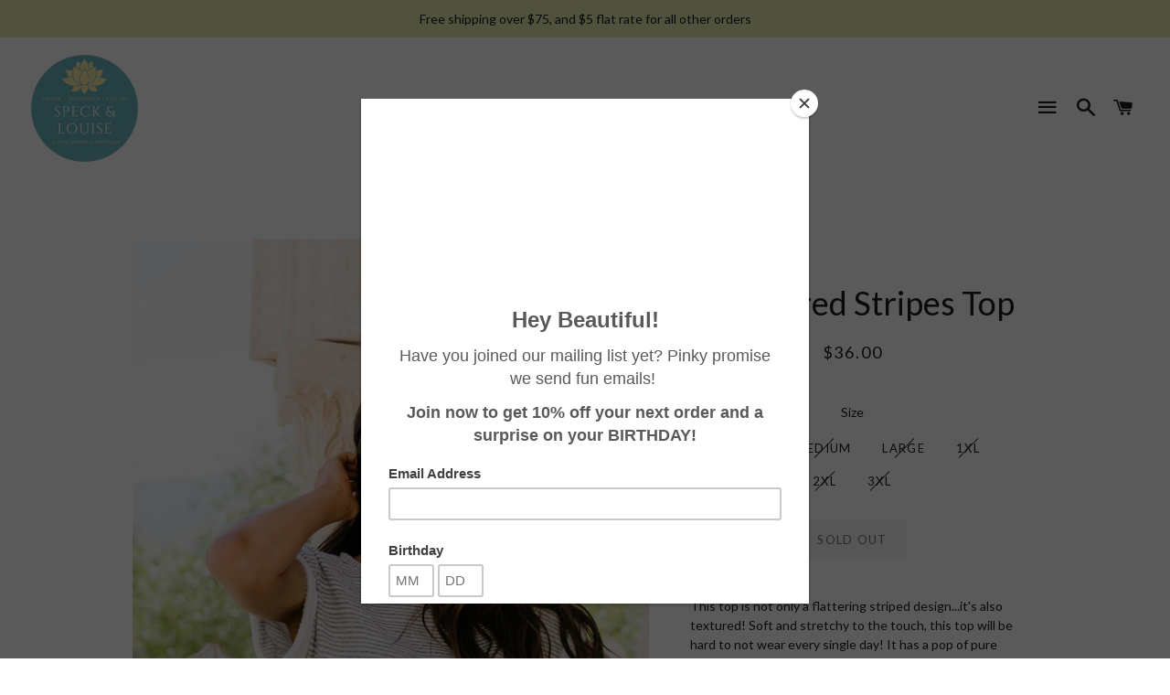

--- FILE ---
content_type: text/html; charset=utf-8
request_url: https://speckandlouise.11thave.com/products/heathered-stripes-top-7-28-2020
body_size: 18124
content:
<!doctype html>
<!--[if lt IE 7]><html class="no-js lt-ie9 lt-ie8 lt-ie7" lang="en"> <![endif]-->
<!--[if IE 7]><html class="no-js lt-ie9 lt-ie8" lang="en"> <![endif]-->
<!--[if IE 8]><html class="no-js lt-ie9" lang="en"> <![endif]-->
<!--[if IE 9 ]><html class="ie9 no-js"> <![endif]-->
<!--[if (gt IE 9)|!(IE)]><!--> <html class="no-js"> <!--<![endif]-->
<head>

  <!-- Basic page needs ================================================== -->
  <meta charset="utf-8">
  <meta http-equiv="X-UA-Compatible" content="IE=edge,chrome=1">

  
    <link rel="shortcut icon" href="//speckandlouise.11thave.com/cdn/shop/files/Speck_Louise_1500_x_1500_px_1_32x32.png?v=1667846274" type="image/png" />
  

  <!-- Title and description ================================================== -->
  <title>
  Heathered Stripes Top &ndash; Speck + Louise
  </title>

  
  <meta name="description" content="This top is not only a flattering striped design...it&#39;s also textured! Soft and stretchy to the touch, this top will be hard to not wear every single day! It has a pop of pure white on the cuffs of the sleeves and it&#39;s a slight cropped length which pairs perfectly with high-waisted pants, skirts, and shorts! Medium Wei">
  

  <!-- Helpers ================================================== -->
  <!-- /snippets/social-meta-tags.liquid -->


  <meta property="og:type" content="product">
  <meta property="og:title" content="Heathered Stripes Top">
  <meta property="og:url" content="https://speckandlouise.11thave.com/products/heathered-stripes-top-7-28-2020">
  <meta property="og:description" content="
This top is not only a flattering striped design...it&#39;s also textured! Soft and stretchy to the touch, this top will be hard to not wear every single day! It has a pop of pure white on the cuffs of the sleeves and it&#39;s a slight cropped length which pairs perfectly with high-waisted pants, skirts, and shorts! Medium WeightStretchyWoven Fabric 60% Polyester 35% Rayon 5% Spandex Relaxed, Slightly Cropped Fit Made In USA*Measurements listed below are of the actual clothing item* Small: Chest 38&quot; Length 23&quot; Medium: Chest 40&quot; Length 23.5&quot;Large: Chest 42&quot; Length 24&quot;1XL: Chest 46&quot; Length 25&quot; 2XL: Chest 48&quot; Length 25.5&quot;3XL: Chest 50&quot; Length 26&quot; 
Model Chloè is 5&#39; 9&quot; and Wearing a Size SmallModel Taylor is 5&#39; 3&quot; and Wearing a Size 1XL">
  
    <meta property="og:image" content="http://speckandlouise.11thave.com/cdn/shop/products/heathered-stripes-top-2_grande.jpg?v=1595894073">
    <meta property="og:image:secure_url" content="https://speckandlouise.11thave.com/cdn/shop/products/heathered-stripes-top-2_grande.jpg?v=1595894073">
  
    <meta property="og:image" content="http://speckandlouise.11thave.com/cdn/shop/products/heathered-stripes-top-7_grande.jpg?v=1595894073">
    <meta property="og:image:secure_url" content="https://speckandlouise.11thave.com/cdn/shop/products/heathered-stripes-top-7_grande.jpg?v=1595894073">
  
    <meta property="og:image" content="http://speckandlouise.11thave.com/cdn/shop/products/heathered-stripes-top-6_grande.jpg?v=1595894073">
    <meta property="og:image:secure_url" content="https://speckandlouise.11thave.com/cdn/shop/products/heathered-stripes-top-6_grande.jpg?v=1595894073">
  
  <meta property="og:price:amount" content="36.00">
  <meta property="og:price:currency" content="USD">

<meta property="og:site_name" content="Speck + Louise">


<meta name="twitter:card" content="summary_large_image">


  <meta name="twitter:title" content="Heathered Stripes Top">
  <meta name="twitter:description" content="
This top is not only a flattering striped design...it&#39;s also textured! Soft and stretchy to the touch, this top will be hard to not wear every single day! It has a pop of pure white on the cuffs of t">


  <link rel="canonical" href="https://speckandlouise.11thave.com/products/heathered-stripes-top-7-28-2020">
  <meta name="viewport" content="width=device-width,initial-scale=1,shrink-to-fit=no">
  <meta name="theme-color" content="#6cb3bb">

  <!-- CSS ================================================== -->
  <link href="//speckandlouise.11thave.com/cdn/shop/t/4/assets/timber.scss.css?v=159578685516733720271667847825" rel="stylesheet" type="text/css" media="all" />
  <link href="//speckandlouise.11thave.com/cdn/shop/t/4/assets/theme.scss.css?v=181055220838607649891667847825" rel="stylesheet" type="text/css" media="all" />
  
  
  
  <link href="//fonts.googleapis.com/css?family=Lato:400" rel="stylesheet" type="text/css" media="all" />


  


  



  <!-- Sections ================================================== -->
  <script>
    window.theme = window.theme || {};
    theme.strings = {
      zoomClose: "Close (Esc)",
      zoomPrev: "Previous (Left arrow key)",
      zoomNext: "Next (Right arrow key)",
      moneyFormat: "${{amount}}"
    };
    theme.settings = {
      cartType: "drawer",
      gridType: "collage"
    };
  </script>

  <!--[if (gt IE 9)|!(IE)]><!--><script src="//speckandlouise.11thave.com/cdn/shop/t/4/assets/lazysizes.min.js?v=37531750901115495291511443303" async="async"></script><!--<![endif]-->
  <!--[if lte IE 9]><script src="//speckandlouise.11thave.com/cdn/shop/t/4/assets/lazysizes.min.js?v=37531750901115495291511443303"></script><![endif]-->

  <!--[if (gt IE 9)|!(IE)]><!--><script src="//speckandlouise.11thave.com/cdn/shop/t/4/assets/theme.js?v=15829968260368465311667847647" defer="defer"></script><!--<![endif]-->
  <!--[if lte IE 9]><script src="//speckandlouise.11thave.com/cdn/shop/t/4/assets/theme.js?v=15829968260368465311667847647"></script><![endif]-->

  <!-- Header hook for plugins ================================================== -->
  <script>window.performance && window.performance.mark && window.performance.mark('shopify.content_for_header.start');</script><meta id="shopify-digital-wallet" name="shopify-digital-wallet" content="/25352052/digital_wallets/dialog">
<meta name="shopify-checkout-api-token" content="d84460eb73d15b83c65fbc53af25c3f7">
<meta id="in-context-paypal-metadata" data-shop-id="25352052" data-venmo-supported="true" data-environment="production" data-locale="en_US" data-paypal-v4="true" data-currency="USD">
<link rel="alternate" type="application/json+oembed" href="https://speckandlouise.11thave.com/products/heathered-stripes-top-7-28-2020.oembed">
<script async="async" src="/checkouts/internal/preloads.js?locale=en-US"></script>
<link rel="preconnect" href="https://shop.app" crossorigin="anonymous">
<script async="async" src="https://shop.app/checkouts/internal/preloads.js?locale=en-US&shop_id=25352052" crossorigin="anonymous"></script>
<script id="apple-pay-shop-capabilities" type="application/json">{"shopId":25352052,"countryCode":"US","currencyCode":"USD","merchantCapabilities":["supports3DS"],"merchantId":"gid:\/\/shopify\/Shop\/25352052","merchantName":"Speck + Louise","requiredBillingContactFields":["postalAddress","email"],"requiredShippingContactFields":["postalAddress","email"],"shippingType":"shipping","supportedNetworks":["visa","masterCard","amex","discover","elo","jcb"],"total":{"type":"pending","label":"Speck + Louise","amount":"1.00"},"shopifyPaymentsEnabled":true,"supportsSubscriptions":true}</script>
<script id="shopify-features" type="application/json">{"accessToken":"d84460eb73d15b83c65fbc53af25c3f7","betas":["rich-media-storefront-analytics"],"domain":"speckandlouise.11thave.com","predictiveSearch":true,"shopId":25352052,"locale":"en"}</script>
<script>var Shopify = Shopify || {};
Shopify.shop = "ea-ebellipanni.myshopify.com";
Shopify.locale = "en";
Shopify.currency = {"active":"USD","rate":"1.0"};
Shopify.country = "US";
Shopify.theme = {"name":"ea-rep-master-theme-11-27-2017","id":7979368479,"schema_name":"Brooklyn","schema_version":"2.4.0","theme_store_id":null,"role":"main"};
Shopify.theme.handle = "null";
Shopify.theme.style = {"id":null,"handle":null};
Shopify.cdnHost = "speckandlouise.11thave.com/cdn";
Shopify.routes = Shopify.routes || {};
Shopify.routes.root = "/";</script>
<script type="module">!function(o){(o.Shopify=o.Shopify||{}).modules=!0}(window);</script>
<script>!function(o){function n(){var o=[];function n(){o.push(Array.prototype.slice.apply(arguments))}return n.q=o,n}var t=o.Shopify=o.Shopify||{};t.loadFeatures=n(),t.autoloadFeatures=n()}(window);</script>
<script>
  window.ShopifyPay = window.ShopifyPay || {};
  window.ShopifyPay.apiHost = "shop.app\/pay";
  window.ShopifyPay.redirectState = null;
</script>
<script id="shop-js-analytics" type="application/json">{"pageType":"product"}</script>
<script defer="defer" async type="module" src="//speckandlouise.11thave.com/cdn/shopifycloud/shop-js/modules/v2/client.init-shop-cart-sync_BdyHc3Nr.en.esm.js"></script>
<script defer="defer" async type="module" src="//speckandlouise.11thave.com/cdn/shopifycloud/shop-js/modules/v2/chunk.common_Daul8nwZ.esm.js"></script>
<script type="module">
  await import("//speckandlouise.11thave.com/cdn/shopifycloud/shop-js/modules/v2/client.init-shop-cart-sync_BdyHc3Nr.en.esm.js");
await import("//speckandlouise.11thave.com/cdn/shopifycloud/shop-js/modules/v2/chunk.common_Daul8nwZ.esm.js");

  window.Shopify.SignInWithShop?.initShopCartSync?.({"fedCMEnabled":true,"windoidEnabled":true});

</script>
<script>
  window.Shopify = window.Shopify || {};
  if (!window.Shopify.featureAssets) window.Shopify.featureAssets = {};
  window.Shopify.featureAssets['shop-js'] = {"shop-cart-sync":["modules/v2/client.shop-cart-sync_QYOiDySF.en.esm.js","modules/v2/chunk.common_Daul8nwZ.esm.js"],"init-fed-cm":["modules/v2/client.init-fed-cm_DchLp9rc.en.esm.js","modules/v2/chunk.common_Daul8nwZ.esm.js"],"shop-button":["modules/v2/client.shop-button_OV7bAJc5.en.esm.js","modules/v2/chunk.common_Daul8nwZ.esm.js"],"init-windoid":["modules/v2/client.init-windoid_DwxFKQ8e.en.esm.js","modules/v2/chunk.common_Daul8nwZ.esm.js"],"shop-cash-offers":["modules/v2/client.shop-cash-offers_DWtL6Bq3.en.esm.js","modules/v2/chunk.common_Daul8nwZ.esm.js","modules/v2/chunk.modal_CQq8HTM6.esm.js"],"shop-toast-manager":["modules/v2/client.shop-toast-manager_CX9r1SjA.en.esm.js","modules/v2/chunk.common_Daul8nwZ.esm.js"],"init-shop-email-lookup-coordinator":["modules/v2/client.init-shop-email-lookup-coordinator_UhKnw74l.en.esm.js","modules/v2/chunk.common_Daul8nwZ.esm.js"],"pay-button":["modules/v2/client.pay-button_DzxNnLDY.en.esm.js","modules/v2/chunk.common_Daul8nwZ.esm.js"],"avatar":["modules/v2/client.avatar_BTnouDA3.en.esm.js"],"init-shop-cart-sync":["modules/v2/client.init-shop-cart-sync_BdyHc3Nr.en.esm.js","modules/v2/chunk.common_Daul8nwZ.esm.js"],"shop-login-button":["modules/v2/client.shop-login-button_D8B466_1.en.esm.js","modules/v2/chunk.common_Daul8nwZ.esm.js","modules/v2/chunk.modal_CQq8HTM6.esm.js"],"init-customer-accounts-sign-up":["modules/v2/client.init-customer-accounts-sign-up_C8fpPm4i.en.esm.js","modules/v2/client.shop-login-button_D8B466_1.en.esm.js","modules/v2/chunk.common_Daul8nwZ.esm.js","modules/v2/chunk.modal_CQq8HTM6.esm.js"],"init-shop-for-new-customer-accounts":["modules/v2/client.init-shop-for-new-customer-accounts_CVTO0Ztu.en.esm.js","modules/v2/client.shop-login-button_D8B466_1.en.esm.js","modules/v2/chunk.common_Daul8nwZ.esm.js","modules/v2/chunk.modal_CQq8HTM6.esm.js"],"init-customer-accounts":["modules/v2/client.init-customer-accounts_dRgKMfrE.en.esm.js","modules/v2/client.shop-login-button_D8B466_1.en.esm.js","modules/v2/chunk.common_Daul8nwZ.esm.js","modules/v2/chunk.modal_CQq8HTM6.esm.js"],"shop-follow-button":["modules/v2/client.shop-follow-button_CkZpjEct.en.esm.js","modules/v2/chunk.common_Daul8nwZ.esm.js","modules/v2/chunk.modal_CQq8HTM6.esm.js"],"lead-capture":["modules/v2/client.lead-capture_BntHBhfp.en.esm.js","modules/v2/chunk.common_Daul8nwZ.esm.js","modules/v2/chunk.modal_CQq8HTM6.esm.js"],"checkout-modal":["modules/v2/client.checkout-modal_CfxcYbTm.en.esm.js","modules/v2/chunk.common_Daul8nwZ.esm.js","modules/v2/chunk.modal_CQq8HTM6.esm.js"],"shop-login":["modules/v2/client.shop-login_Da4GZ2H6.en.esm.js","modules/v2/chunk.common_Daul8nwZ.esm.js","modules/v2/chunk.modal_CQq8HTM6.esm.js"],"payment-terms":["modules/v2/client.payment-terms_MV4M3zvL.en.esm.js","modules/v2/chunk.common_Daul8nwZ.esm.js","modules/v2/chunk.modal_CQq8HTM6.esm.js"]};
</script>
<script>(function() {
  var isLoaded = false;
  function asyncLoad() {
    if (isLoaded) return;
    isLoaded = true;
    var urls = ["https:\/\/chimpstatic.com\/mcjs-connected\/js\/users\/37c462d13ea3cc08185f49b43\/1132ea1984e4ca7214cd975a7.js?shop=ea-ebellipanni.myshopify.com"];
    for (var i = 0; i < urls.length; i++) {
      var s = document.createElement('script');
      s.type = 'text/javascript';
      s.async = true;
      s.src = urls[i];
      var x = document.getElementsByTagName('script')[0];
      x.parentNode.insertBefore(s, x);
    }
  };
  if(window.attachEvent) {
    window.attachEvent('onload', asyncLoad);
  } else {
    window.addEventListener('load', asyncLoad, false);
  }
})();</script>
<script id="__st">var __st={"a":25352052,"offset":-25200,"reqid":"df23d4be-ec35-45b6-90ac-c9796aac41ae-1769020753","pageurl":"speckandlouise.11thave.com\/products\/heathered-stripes-top-7-28-2020","u":"71741824a477","p":"product","rtyp":"product","rid":4698003046494};</script>
<script>window.ShopifyPaypalV4VisibilityTracking = true;</script>
<script id="captcha-bootstrap">!function(){'use strict';const t='contact',e='account',n='new_comment',o=[[t,t],['blogs',n],['comments',n],[t,'customer']],c=[[e,'customer_login'],[e,'guest_login'],[e,'recover_customer_password'],[e,'create_customer']],r=t=>t.map((([t,e])=>`form[action*='/${t}']:not([data-nocaptcha='true']) input[name='form_type'][value='${e}']`)).join(','),a=t=>()=>t?[...document.querySelectorAll(t)].map((t=>t.form)):[];function s(){const t=[...o],e=r(t);return a(e)}const i='password',u='form_key',d=['recaptcha-v3-token','g-recaptcha-response','h-captcha-response',i],f=()=>{try{return window.sessionStorage}catch{return}},m='__shopify_v',_=t=>t.elements[u];function p(t,e,n=!1){try{const o=window.sessionStorage,c=JSON.parse(o.getItem(e)),{data:r}=function(t){const{data:e,action:n}=t;return t[m]||n?{data:e,action:n}:{data:t,action:n}}(c);for(const[e,n]of Object.entries(r))t.elements[e]&&(t.elements[e].value=n);n&&o.removeItem(e)}catch(o){console.error('form repopulation failed',{error:o})}}const l='form_type',E='cptcha';function T(t){t.dataset[E]=!0}const w=window,h=w.document,L='Shopify',v='ce_forms',y='captcha';let A=!1;((t,e)=>{const n=(g='f06e6c50-85a8-45c8-87d0-21a2b65856fe',I='https://cdn.shopify.com/shopifycloud/storefront-forms-hcaptcha/ce_storefront_forms_captcha_hcaptcha.v1.5.2.iife.js',D={infoText:'Protected by hCaptcha',privacyText:'Privacy',termsText:'Terms'},(t,e,n)=>{const o=w[L][v],c=o.bindForm;if(c)return c(t,g,e,D).then(n);var r;o.q.push([[t,g,e,D],n]),r=I,A||(h.body.append(Object.assign(h.createElement('script'),{id:'captcha-provider',async:!0,src:r})),A=!0)});var g,I,D;w[L]=w[L]||{},w[L][v]=w[L][v]||{},w[L][v].q=[],w[L][y]=w[L][y]||{},w[L][y].protect=function(t,e){n(t,void 0,e),T(t)},Object.freeze(w[L][y]),function(t,e,n,w,h,L){const[v,y,A,g]=function(t,e,n){const i=e?o:[],u=t?c:[],d=[...i,...u],f=r(d),m=r(i),_=r(d.filter((([t,e])=>n.includes(e))));return[a(f),a(m),a(_),s()]}(w,h,L),I=t=>{const e=t.target;return e instanceof HTMLFormElement?e:e&&e.form},D=t=>v().includes(t);t.addEventListener('submit',(t=>{const e=I(t);if(!e)return;const n=D(e)&&!e.dataset.hcaptchaBound&&!e.dataset.recaptchaBound,o=_(e),c=g().includes(e)&&(!o||!o.value);(n||c)&&t.preventDefault(),c&&!n&&(function(t){try{if(!f())return;!function(t){const e=f();if(!e)return;const n=_(t);if(!n)return;const o=n.value;o&&e.removeItem(o)}(t);const e=Array.from(Array(32),(()=>Math.random().toString(36)[2])).join('');!function(t,e){_(t)||t.append(Object.assign(document.createElement('input'),{type:'hidden',name:u})),t.elements[u].value=e}(t,e),function(t,e){const n=f();if(!n)return;const o=[...t.querySelectorAll(`input[type='${i}']`)].map((({name:t})=>t)),c=[...d,...o],r={};for(const[a,s]of new FormData(t).entries())c.includes(a)||(r[a]=s);n.setItem(e,JSON.stringify({[m]:1,action:t.action,data:r}))}(t,e)}catch(e){console.error('failed to persist form',e)}}(e),e.submit())}));const S=(t,e)=>{t&&!t.dataset[E]&&(n(t,e.some((e=>e===t))),T(t))};for(const o of['focusin','change'])t.addEventListener(o,(t=>{const e=I(t);D(e)&&S(e,y())}));const B=e.get('form_key'),M=e.get(l),P=B&&M;t.addEventListener('DOMContentLoaded',(()=>{const t=y();if(P)for(const e of t)e.elements[l].value===M&&p(e,B);[...new Set([...A(),...v().filter((t=>'true'===t.dataset.shopifyCaptcha))])].forEach((e=>S(e,t)))}))}(h,new URLSearchParams(w.location.search),n,t,e,['guest_login'])})(!0,!0)}();</script>
<script integrity="sha256-4kQ18oKyAcykRKYeNunJcIwy7WH5gtpwJnB7kiuLZ1E=" data-source-attribution="shopify.loadfeatures" defer="defer" src="//speckandlouise.11thave.com/cdn/shopifycloud/storefront/assets/storefront/load_feature-a0a9edcb.js" crossorigin="anonymous"></script>
<script crossorigin="anonymous" defer="defer" src="//speckandlouise.11thave.com/cdn/shopifycloud/storefront/assets/shopify_pay/storefront-65b4c6d7.js?v=20250812"></script>
<script data-source-attribution="shopify.dynamic_checkout.dynamic.init">var Shopify=Shopify||{};Shopify.PaymentButton=Shopify.PaymentButton||{isStorefrontPortableWallets:!0,init:function(){window.Shopify.PaymentButton.init=function(){};var t=document.createElement("script");t.src="https://speckandlouise.11thave.com/cdn/shopifycloud/portable-wallets/latest/portable-wallets.en.js",t.type="module",document.head.appendChild(t)}};
</script>
<script data-source-attribution="shopify.dynamic_checkout.buyer_consent">
  function portableWalletsHideBuyerConsent(e){var t=document.getElementById("shopify-buyer-consent"),n=document.getElementById("shopify-subscription-policy-button");t&&n&&(t.classList.add("hidden"),t.setAttribute("aria-hidden","true"),n.removeEventListener("click",e))}function portableWalletsShowBuyerConsent(e){var t=document.getElementById("shopify-buyer-consent"),n=document.getElementById("shopify-subscription-policy-button");t&&n&&(t.classList.remove("hidden"),t.removeAttribute("aria-hidden"),n.addEventListener("click",e))}window.Shopify?.PaymentButton&&(window.Shopify.PaymentButton.hideBuyerConsent=portableWalletsHideBuyerConsent,window.Shopify.PaymentButton.showBuyerConsent=portableWalletsShowBuyerConsent);
</script>
<script data-source-attribution="shopify.dynamic_checkout.cart.bootstrap">document.addEventListener("DOMContentLoaded",(function(){function t(){return document.querySelector("shopify-accelerated-checkout-cart, shopify-accelerated-checkout")}if(t())Shopify.PaymentButton.init();else{new MutationObserver((function(e,n){t()&&(Shopify.PaymentButton.init(),n.disconnect())})).observe(document.body,{childList:!0,subtree:!0})}}));
</script>
<link id="shopify-accelerated-checkout-styles" rel="stylesheet" media="screen" href="https://speckandlouise.11thave.com/cdn/shopifycloud/portable-wallets/latest/accelerated-checkout-backwards-compat.css" crossorigin="anonymous">
<style id="shopify-accelerated-checkout-cart">
        #shopify-buyer-consent {
  margin-top: 1em;
  display: inline-block;
  width: 100%;
}

#shopify-buyer-consent.hidden {
  display: none;
}

#shopify-subscription-policy-button {
  background: none;
  border: none;
  padding: 0;
  text-decoration: underline;
  font-size: inherit;
  cursor: pointer;
}

#shopify-subscription-policy-button::before {
  box-shadow: none;
}

      </style>

<script>window.performance && window.performance.mark && window.performance.mark('shopify.content_for_header.end');</script>
  <!-- /snippets/oldIE-js.liquid -->


<!--[if lt IE 9]>
<script src="//cdnjs.cloudflare.com/ajax/libs/html5shiv/3.7.2/html5shiv.min.js" type="text/javascript"></script>
<script src="//speckandlouise.11thave.com/cdn/shop/t/4/assets/respond.min.js?v=52248677837542619231511443304" type="text/javascript"></script>
<link href="//speckandlouise.11thave.com/cdn/shop/t/4/assets/respond-proxy.html" id="respond-proxy" rel="respond-proxy" />
<link href="//speckandlouise.11thave.com/search?q=0e27b23d62995f9d6641758d0dbf2d2f" id="respond-redirect" rel="respond-redirect" />
<script src="//speckandlouise.11thave.com/search?q=0e27b23d62995f9d6641758d0dbf2d2f" type="text/javascript"></script>
<![endif]-->


<!--[if (lte IE 9) ]><script src="//speckandlouise.11thave.com/cdn/shop/t/4/assets/match-media.min.js?v=159635276924582161481511443303" type="text/javascript"></script><![endif]-->


  <script src="//ajax.googleapis.com/ajax/libs/jquery/2.2.3/jquery.min.js" type="text/javascript"></script>
  <script src="//speckandlouise.11thave.com/cdn/shop/t/4/assets/modernizr.min.js?v=21391054748206432451511443303" type="text/javascript"></script>

  
  

<link href="https://monorail-edge.shopifysvc.com" rel="dns-prefetch">
<script>(function(){if ("sendBeacon" in navigator && "performance" in window) {try {var session_token_from_headers = performance.getEntriesByType('navigation')[0].serverTiming.find(x => x.name == '_s').description;} catch {var session_token_from_headers = undefined;}var session_cookie_matches = document.cookie.match(/_shopify_s=([^;]*)/);var session_token_from_cookie = session_cookie_matches && session_cookie_matches.length === 2 ? session_cookie_matches[1] : "";var session_token = session_token_from_headers || session_token_from_cookie || "";function handle_abandonment_event(e) {var entries = performance.getEntries().filter(function(entry) {return /monorail-edge.shopifysvc.com/.test(entry.name);});if (!window.abandonment_tracked && entries.length === 0) {window.abandonment_tracked = true;var currentMs = Date.now();var navigation_start = performance.timing.navigationStart;var payload = {shop_id: 25352052,url: window.location.href,navigation_start,duration: currentMs - navigation_start,session_token,page_type: "product"};window.navigator.sendBeacon("https://monorail-edge.shopifysvc.com/v1/produce", JSON.stringify({schema_id: "online_store_buyer_site_abandonment/1.1",payload: payload,metadata: {event_created_at_ms: currentMs,event_sent_at_ms: currentMs}}));}}window.addEventListener('pagehide', handle_abandonment_event);}}());</script>
<script id="web-pixels-manager-setup">(function e(e,d,r,n,o){if(void 0===o&&(o={}),!Boolean(null===(a=null===(i=window.Shopify)||void 0===i?void 0:i.analytics)||void 0===a?void 0:a.replayQueue)){var i,a;window.Shopify=window.Shopify||{};var t=window.Shopify;t.analytics=t.analytics||{};var s=t.analytics;s.replayQueue=[],s.publish=function(e,d,r){return s.replayQueue.push([e,d,r]),!0};try{self.performance.mark("wpm:start")}catch(e){}var l=function(){var e={modern:/Edge?\/(1{2}[4-9]|1[2-9]\d|[2-9]\d{2}|\d{4,})\.\d+(\.\d+|)|Firefox\/(1{2}[4-9]|1[2-9]\d|[2-9]\d{2}|\d{4,})\.\d+(\.\d+|)|Chrom(ium|e)\/(9{2}|\d{3,})\.\d+(\.\d+|)|(Maci|X1{2}).+ Version\/(15\.\d+|(1[6-9]|[2-9]\d|\d{3,})\.\d+)([,.]\d+|)( \(\w+\)|)( Mobile\/\w+|) Safari\/|Chrome.+OPR\/(9{2}|\d{3,})\.\d+\.\d+|(CPU[ +]OS|iPhone[ +]OS|CPU[ +]iPhone|CPU IPhone OS|CPU iPad OS)[ +]+(15[._]\d+|(1[6-9]|[2-9]\d|\d{3,})[._]\d+)([._]\d+|)|Android:?[ /-](13[3-9]|1[4-9]\d|[2-9]\d{2}|\d{4,})(\.\d+|)(\.\d+|)|Android.+Firefox\/(13[5-9]|1[4-9]\d|[2-9]\d{2}|\d{4,})\.\d+(\.\d+|)|Android.+Chrom(ium|e)\/(13[3-9]|1[4-9]\d|[2-9]\d{2}|\d{4,})\.\d+(\.\d+|)|SamsungBrowser\/([2-9]\d|\d{3,})\.\d+/,legacy:/Edge?\/(1[6-9]|[2-9]\d|\d{3,})\.\d+(\.\d+|)|Firefox\/(5[4-9]|[6-9]\d|\d{3,})\.\d+(\.\d+|)|Chrom(ium|e)\/(5[1-9]|[6-9]\d|\d{3,})\.\d+(\.\d+|)([\d.]+$|.*Safari\/(?![\d.]+ Edge\/[\d.]+$))|(Maci|X1{2}).+ Version\/(10\.\d+|(1[1-9]|[2-9]\d|\d{3,})\.\d+)([,.]\d+|)( \(\w+\)|)( Mobile\/\w+|) Safari\/|Chrome.+OPR\/(3[89]|[4-9]\d|\d{3,})\.\d+\.\d+|(CPU[ +]OS|iPhone[ +]OS|CPU[ +]iPhone|CPU IPhone OS|CPU iPad OS)[ +]+(10[._]\d+|(1[1-9]|[2-9]\d|\d{3,})[._]\d+)([._]\d+|)|Android:?[ /-](13[3-9]|1[4-9]\d|[2-9]\d{2}|\d{4,})(\.\d+|)(\.\d+|)|Mobile Safari.+OPR\/([89]\d|\d{3,})\.\d+\.\d+|Android.+Firefox\/(13[5-9]|1[4-9]\d|[2-9]\d{2}|\d{4,})\.\d+(\.\d+|)|Android.+Chrom(ium|e)\/(13[3-9]|1[4-9]\d|[2-9]\d{2}|\d{4,})\.\d+(\.\d+|)|Android.+(UC? ?Browser|UCWEB|U3)[ /]?(15\.([5-9]|\d{2,})|(1[6-9]|[2-9]\d|\d{3,})\.\d+)\.\d+|SamsungBrowser\/(5\.\d+|([6-9]|\d{2,})\.\d+)|Android.+MQ{2}Browser\/(14(\.(9|\d{2,})|)|(1[5-9]|[2-9]\d|\d{3,})(\.\d+|))(\.\d+|)|K[Aa][Ii]OS\/(3\.\d+|([4-9]|\d{2,})\.\d+)(\.\d+|)/},d=e.modern,r=e.legacy,n=navigator.userAgent;return n.match(d)?"modern":n.match(r)?"legacy":"unknown"}(),u="modern"===l?"modern":"legacy",c=(null!=n?n:{modern:"",legacy:""})[u],f=function(e){return[e.baseUrl,"/wpm","/b",e.hashVersion,"modern"===e.buildTarget?"m":"l",".js"].join("")}({baseUrl:d,hashVersion:r,buildTarget:u}),m=function(e){var d=e.version,r=e.bundleTarget,n=e.surface,o=e.pageUrl,i=e.monorailEndpoint;return{emit:function(e){var a=e.status,t=e.errorMsg,s=(new Date).getTime(),l=JSON.stringify({metadata:{event_sent_at_ms:s},events:[{schema_id:"web_pixels_manager_load/3.1",payload:{version:d,bundle_target:r,page_url:o,status:a,surface:n,error_msg:t},metadata:{event_created_at_ms:s}}]});if(!i)return console&&console.warn&&console.warn("[Web Pixels Manager] No Monorail endpoint provided, skipping logging."),!1;try{return self.navigator.sendBeacon.bind(self.navigator)(i,l)}catch(e){}var u=new XMLHttpRequest;try{return u.open("POST",i,!0),u.setRequestHeader("Content-Type","text/plain"),u.send(l),!0}catch(e){return console&&console.warn&&console.warn("[Web Pixels Manager] Got an unhandled error while logging to Monorail."),!1}}}}({version:r,bundleTarget:l,surface:e.surface,pageUrl:self.location.href,monorailEndpoint:e.monorailEndpoint});try{o.browserTarget=l,function(e){var d=e.src,r=e.async,n=void 0===r||r,o=e.onload,i=e.onerror,a=e.sri,t=e.scriptDataAttributes,s=void 0===t?{}:t,l=document.createElement("script"),u=document.querySelector("head"),c=document.querySelector("body");if(l.async=n,l.src=d,a&&(l.integrity=a,l.crossOrigin="anonymous"),s)for(var f in s)if(Object.prototype.hasOwnProperty.call(s,f))try{l.dataset[f]=s[f]}catch(e){}if(o&&l.addEventListener("load",o),i&&l.addEventListener("error",i),u)u.appendChild(l);else{if(!c)throw new Error("Did not find a head or body element to append the script");c.appendChild(l)}}({src:f,async:!0,onload:function(){if(!function(){var e,d;return Boolean(null===(d=null===(e=window.Shopify)||void 0===e?void 0:e.analytics)||void 0===d?void 0:d.initialized)}()){var d=window.webPixelsManager.init(e)||void 0;if(d){var r=window.Shopify.analytics;r.replayQueue.forEach((function(e){var r=e[0],n=e[1],o=e[2];d.publishCustomEvent(r,n,o)})),r.replayQueue=[],r.publish=d.publishCustomEvent,r.visitor=d.visitor,r.initialized=!0}}},onerror:function(){return m.emit({status:"failed",errorMsg:"".concat(f," has failed to load")})},sri:function(e){var d=/^sha384-[A-Za-z0-9+/=]+$/;return"string"==typeof e&&d.test(e)}(c)?c:"",scriptDataAttributes:o}),m.emit({status:"loading"})}catch(e){m.emit({status:"failed",errorMsg:(null==e?void 0:e.message)||"Unknown error"})}}})({shopId: 25352052,storefrontBaseUrl: "https://speckandlouise.11thave.com",extensionsBaseUrl: "https://extensions.shopifycdn.com/cdn/shopifycloud/web-pixels-manager",monorailEndpoint: "https://monorail-edge.shopifysvc.com/unstable/produce_batch",surface: "storefront-renderer",enabledBetaFlags: ["2dca8a86"],webPixelsConfigList: [{"id":"shopify-app-pixel","configuration":"{}","eventPayloadVersion":"v1","runtimeContext":"STRICT","scriptVersion":"0450","apiClientId":"shopify-pixel","type":"APP","privacyPurposes":["ANALYTICS","MARKETING"]},{"id":"shopify-custom-pixel","eventPayloadVersion":"v1","runtimeContext":"LAX","scriptVersion":"0450","apiClientId":"shopify-pixel","type":"CUSTOM","privacyPurposes":["ANALYTICS","MARKETING"]}],isMerchantRequest: false,initData: {"shop":{"name":"Speck + Louise","paymentSettings":{"currencyCode":"USD"},"myshopifyDomain":"ea-ebellipanni.myshopify.com","countryCode":"US","storefrontUrl":"https:\/\/speckandlouise.11thave.com"},"customer":null,"cart":null,"checkout":null,"productVariants":[{"price":{"amount":36.0,"currencyCode":"USD"},"product":{"title":"Heathered Stripes Top","vendor":"Ave Shops","id":"4698003046494","untranslatedTitle":"Heathered Stripes Top","url":"\/products\/heathered-stripes-top-7-28-2020","type":"Tops"},"id":"32098041200734","image":{"src":"\/\/speckandlouise.11thave.com\/cdn\/shop\/products\/heathered-stripes-top-6.jpg?v=1595894073"},"sku":"119859","title":"Small","untranslatedTitle":"Small"},{"price":{"amount":36.0,"currencyCode":"USD"},"product":{"title":"Heathered Stripes Top","vendor":"Ave Shops","id":"4698003046494","untranslatedTitle":"Heathered Stripes Top","url":"\/products\/heathered-stripes-top-7-28-2020","type":"Tops"},"id":"32098041233502","image":{"src":"\/\/speckandlouise.11thave.com\/cdn\/shop\/products\/heathered-stripes-top-6.jpg?v=1595894073"},"sku":"119860","title":"Medium","untranslatedTitle":"Medium"},{"price":{"amount":36.0,"currencyCode":"USD"},"product":{"title":"Heathered Stripes Top","vendor":"Ave Shops","id":"4698003046494","untranslatedTitle":"Heathered Stripes Top","url":"\/products\/heathered-stripes-top-7-28-2020","type":"Tops"},"id":"32098041266270","image":{"src":"\/\/speckandlouise.11thave.com\/cdn\/shop\/products\/heathered-stripes-top-6.jpg?v=1595894073"},"sku":"119861","title":"Large","untranslatedTitle":"Large"},{"price":{"amount":36.0,"currencyCode":"USD"},"product":{"title":"Heathered Stripes Top","vendor":"Ave Shops","id":"4698003046494","untranslatedTitle":"Heathered Stripes Top","url":"\/products\/heathered-stripes-top-7-28-2020","type":"Tops"},"id":"32098041299038","image":{"src":"\/\/speckandlouise.11thave.com\/cdn\/shop\/products\/heathered-stripes-top-6.jpg?v=1595894073"},"sku":"119862","title":"1XL","untranslatedTitle":"1XL"},{"price":{"amount":36.0,"currencyCode":"USD"},"product":{"title":"Heathered Stripes Top","vendor":"Ave Shops","id":"4698003046494","untranslatedTitle":"Heathered Stripes Top","url":"\/products\/heathered-stripes-top-7-28-2020","type":"Tops"},"id":"32098041331806","image":{"src":"\/\/speckandlouise.11thave.com\/cdn\/shop\/products\/heathered-stripes-top-6.jpg?v=1595894073"},"sku":"119863","title":"2XL","untranslatedTitle":"2XL"},{"price":{"amount":36.0,"currencyCode":"USD"},"product":{"title":"Heathered Stripes Top","vendor":"Ave Shops","id":"4698003046494","untranslatedTitle":"Heathered Stripes Top","url":"\/products\/heathered-stripes-top-7-28-2020","type":"Tops"},"id":"32098041364574","image":{"src":"\/\/speckandlouise.11thave.com\/cdn\/shop\/products\/heathered-stripes-top-6.jpg?v=1595894073"},"sku":"119864","title":"3XL","untranslatedTitle":"3XL"}],"purchasingCompany":null},},"https://speckandlouise.11thave.com/cdn","fcfee988w5aeb613cpc8e4bc33m6693e112",{"modern":"","legacy":""},{"shopId":"25352052","storefrontBaseUrl":"https:\/\/speckandlouise.11thave.com","extensionBaseUrl":"https:\/\/extensions.shopifycdn.com\/cdn\/shopifycloud\/web-pixels-manager","surface":"storefront-renderer","enabledBetaFlags":"[\"2dca8a86\"]","isMerchantRequest":"false","hashVersion":"fcfee988w5aeb613cpc8e4bc33m6693e112","publish":"custom","events":"[[\"page_viewed\",{}],[\"product_viewed\",{\"productVariant\":{\"price\":{\"amount\":36.0,\"currencyCode\":\"USD\"},\"product\":{\"title\":\"Heathered Stripes Top\",\"vendor\":\"Ave Shops\",\"id\":\"4698003046494\",\"untranslatedTitle\":\"Heathered Stripes Top\",\"url\":\"\/products\/heathered-stripes-top-7-28-2020\",\"type\":\"Tops\"},\"id\":\"32098041200734\",\"image\":{\"src\":\"\/\/speckandlouise.11thave.com\/cdn\/shop\/products\/heathered-stripes-top-6.jpg?v=1595894073\"},\"sku\":\"119859\",\"title\":\"Small\",\"untranslatedTitle\":\"Small\"}}]]"});</script><script>
  window.ShopifyAnalytics = window.ShopifyAnalytics || {};
  window.ShopifyAnalytics.meta = window.ShopifyAnalytics.meta || {};
  window.ShopifyAnalytics.meta.currency = 'USD';
  var meta = {"product":{"id":4698003046494,"gid":"gid:\/\/shopify\/Product\/4698003046494","vendor":"Ave Shops","type":"Tops","handle":"heathered-stripes-top-7-28-2020","variants":[{"id":32098041200734,"price":3600,"name":"Heathered Stripes Top - Small","public_title":"Small","sku":"119859"},{"id":32098041233502,"price":3600,"name":"Heathered Stripes Top - Medium","public_title":"Medium","sku":"119860"},{"id":32098041266270,"price":3600,"name":"Heathered Stripes Top - Large","public_title":"Large","sku":"119861"},{"id":32098041299038,"price":3600,"name":"Heathered Stripes Top - 1XL","public_title":"1XL","sku":"119862"},{"id":32098041331806,"price":3600,"name":"Heathered Stripes Top - 2XL","public_title":"2XL","sku":"119863"},{"id":32098041364574,"price":3600,"name":"Heathered Stripes Top - 3XL","public_title":"3XL","sku":"119864"}],"remote":false},"page":{"pageType":"product","resourceType":"product","resourceId":4698003046494,"requestId":"df23d4be-ec35-45b6-90ac-c9796aac41ae-1769020753"}};
  for (var attr in meta) {
    window.ShopifyAnalytics.meta[attr] = meta[attr];
  }
</script>
<script class="analytics">
  (function () {
    var customDocumentWrite = function(content) {
      var jquery = null;

      if (window.jQuery) {
        jquery = window.jQuery;
      } else if (window.Checkout && window.Checkout.$) {
        jquery = window.Checkout.$;
      }

      if (jquery) {
        jquery('body').append(content);
      }
    };

    var hasLoggedConversion = function(token) {
      if (token) {
        return document.cookie.indexOf('loggedConversion=' + token) !== -1;
      }
      return false;
    }

    var setCookieIfConversion = function(token) {
      if (token) {
        var twoMonthsFromNow = new Date(Date.now());
        twoMonthsFromNow.setMonth(twoMonthsFromNow.getMonth() + 2);

        document.cookie = 'loggedConversion=' + token + '; expires=' + twoMonthsFromNow;
      }
    }

    var trekkie = window.ShopifyAnalytics.lib = window.trekkie = window.trekkie || [];
    if (trekkie.integrations) {
      return;
    }
    trekkie.methods = [
      'identify',
      'page',
      'ready',
      'track',
      'trackForm',
      'trackLink'
    ];
    trekkie.factory = function(method) {
      return function() {
        var args = Array.prototype.slice.call(arguments);
        args.unshift(method);
        trekkie.push(args);
        return trekkie;
      };
    };
    for (var i = 0; i < trekkie.methods.length; i++) {
      var key = trekkie.methods[i];
      trekkie[key] = trekkie.factory(key);
    }
    trekkie.load = function(config) {
      trekkie.config = config || {};
      trekkie.config.initialDocumentCookie = document.cookie;
      var first = document.getElementsByTagName('script')[0];
      var script = document.createElement('script');
      script.type = 'text/javascript';
      script.onerror = function(e) {
        var scriptFallback = document.createElement('script');
        scriptFallback.type = 'text/javascript';
        scriptFallback.onerror = function(error) {
                var Monorail = {
      produce: function produce(monorailDomain, schemaId, payload) {
        var currentMs = new Date().getTime();
        var event = {
          schema_id: schemaId,
          payload: payload,
          metadata: {
            event_created_at_ms: currentMs,
            event_sent_at_ms: currentMs
          }
        };
        return Monorail.sendRequest("https://" + monorailDomain + "/v1/produce", JSON.stringify(event));
      },
      sendRequest: function sendRequest(endpointUrl, payload) {
        // Try the sendBeacon API
        if (window && window.navigator && typeof window.navigator.sendBeacon === 'function' && typeof window.Blob === 'function' && !Monorail.isIos12()) {
          var blobData = new window.Blob([payload], {
            type: 'text/plain'
          });

          if (window.navigator.sendBeacon(endpointUrl, blobData)) {
            return true;
          } // sendBeacon was not successful

        } // XHR beacon

        var xhr = new XMLHttpRequest();

        try {
          xhr.open('POST', endpointUrl);
          xhr.setRequestHeader('Content-Type', 'text/plain');
          xhr.send(payload);
        } catch (e) {
          console.log(e);
        }

        return false;
      },
      isIos12: function isIos12() {
        return window.navigator.userAgent.lastIndexOf('iPhone; CPU iPhone OS 12_') !== -1 || window.navigator.userAgent.lastIndexOf('iPad; CPU OS 12_') !== -1;
      }
    };
    Monorail.produce('monorail-edge.shopifysvc.com',
      'trekkie_storefront_load_errors/1.1',
      {shop_id: 25352052,
      theme_id: 7979368479,
      app_name: "storefront",
      context_url: window.location.href,
      source_url: "//speckandlouise.11thave.com/cdn/s/trekkie.storefront.cd680fe47e6c39ca5d5df5f0a32d569bc48c0f27.min.js"});

        };
        scriptFallback.async = true;
        scriptFallback.src = '//speckandlouise.11thave.com/cdn/s/trekkie.storefront.cd680fe47e6c39ca5d5df5f0a32d569bc48c0f27.min.js';
        first.parentNode.insertBefore(scriptFallback, first);
      };
      script.async = true;
      script.src = '//speckandlouise.11thave.com/cdn/s/trekkie.storefront.cd680fe47e6c39ca5d5df5f0a32d569bc48c0f27.min.js';
      first.parentNode.insertBefore(script, first);
    };
    trekkie.load(
      {"Trekkie":{"appName":"storefront","development":false,"defaultAttributes":{"shopId":25352052,"isMerchantRequest":null,"themeId":7979368479,"themeCityHash":"12973325052755798124","contentLanguage":"en","currency":"USD","eventMetadataId":"b168d113-ed44-42e7-b8e2-342bf3225da8"},"isServerSideCookieWritingEnabled":true,"monorailRegion":"shop_domain","enabledBetaFlags":["65f19447"]},"Session Attribution":{},"S2S":{"facebookCapiEnabled":false,"source":"trekkie-storefront-renderer","apiClientId":580111}}
    );

    var loaded = false;
    trekkie.ready(function() {
      if (loaded) return;
      loaded = true;

      window.ShopifyAnalytics.lib = window.trekkie;

      var originalDocumentWrite = document.write;
      document.write = customDocumentWrite;
      try { window.ShopifyAnalytics.merchantGoogleAnalytics.call(this); } catch(error) {};
      document.write = originalDocumentWrite;

      window.ShopifyAnalytics.lib.page(null,{"pageType":"product","resourceType":"product","resourceId":4698003046494,"requestId":"df23d4be-ec35-45b6-90ac-c9796aac41ae-1769020753","shopifyEmitted":true});

      var match = window.location.pathname.match(/checkouts\/(.+)\/(thank_you|post_purchase)/)
      var token = match? match[1]: undefined;
      if (!hasLoggedConversion(token)) {
        setCookieIfConversion(token);
        window.ShopifyAnalytics.lib.track("Viewed Product",{"currency":"USD","variantId":32098041200734,"productId":4698003046494,"productGid":"gid:\/\/shopify\/Product\/4698003046494","name":"Heathered Stripes Top - Small","price":"36.00","sku":"119859","brand":"Ave Shops","variant":"Small","category":"Tops","nonInteraction":true,"remote":false},undefined,undefined,{"shopifyEmitted":true});
      window.ShopifyAnalytics.lib.track("monorail:\/\/trekkie_storefront_viewed_product\/1.1",{"currency":"USD","variantId":32098041200734,"productId":4698003046494,"productGid":"gid:\/\/shopify\/Product\/4698003046494","name":"Heathered Stripes Top - Small","price":"36.00","sku":"119859","brand":"Ave Shops","variant":"Small","category":"Tops","nonInteraction":true,"remote":false,"referer":"https:\/\/speckandlouise.11thave.com\/products\/heathered-stripes-top-7-28-2020"});
      }
    });


        var eventsListenerScript = document.createElement('script');
        eventsListenerScript.async = true;
        eventsListenerScript.src = "//speckandlouise.11thave.com/cdn/shopifycloud/storefront/assets/shop_events_listener-3da45d37.js";
        document.getElementsByTagName('head')[0].appendChild(eventsListenerScript);

})();</script>
<script
  defer
  src="https://speckandlouise.11thave.com/cdn/shopifycloud/perf-kit/shopify-perf-kit-3.0.4.min.js"
  data-application="storefront-renderer"
  data-shop-id="25352052"
  data-render-region="gcp-us-central1"
  data-page-type="product"
  data-theme-instance-id="7979368479"
  data-theme-name="Brooklyn"
  data-theme-version="2.4.0"
  data-monorail-region="shop_domain"
  data-resource-timing-sampling-rate="10"
  data-shs="true"
  data-shs-beacon="true"
  data-shs-export-with-fetch="true"
  data-shs-logs-sample-rate="1"
  data-shs-beacon-endpoint="https://speckandlouise.11thave.com/api/collect"
></script>
</head>


<body id="heathered-stripes-top" class="template-product">

  <div id="NavDrawer" class="drawer drawer--left">
    <div id="shopify-section-drawer-menu" class="shopify-section"><div data-section-id="drawer-menu" data-section-type="drawer-menu-section">
  <div class="drawer__fixed-header">
    <div class="drawer__header">
      <div class="drawer__close drawer__close--left">
        <button type="button" class="icon-fallback-text drawer__close-button js-drawer-close">
          <span class="icon icon-x" aria-hidden="true"></span>
          <span class="fallback-text">Close menu</span>
        </button>
      </div>
    </div>
  </div>
  <div class="drawer__inner">

    
      <!-- /snippets/search-bar.liquid -->





<form action="/search" method="get" class="input-group search-bar search-bar--drawer" role="search">
  
  <input type="search" name="q" value="" placeholder="Search our store" class="input-group-field" aria-label="Search our store">
  <span class="input-group-btn">
    <button type="submit" class="btn--secondary icon-fallback-text">
      <span class="icon icon-search" aria-hidden="true"></span>
      <span class="fallback-text">Search</span>
    </button>
  </span>
</form>

    

    <!-- begin mobile-nav -->
    <ul class="mobile-nav">
      
        
        
        
          <li class="mobile-nav__item">
            <a href="/collections/shoes" class="mobile-nav__link">New Arrivals</a>
          </li>
        
      
        
        
        
          <li class="mobile-nav__item">
            <div class="mobile-nav__has-sublist">
              <a href="/collections/tops" class="mobile-nav__link" id="Label-tops">Tops</a>
              <div class="mobile-nav__toggle">
                <button type="button" class="mobile-nav__toggle-btn icon-fallback-text" data-aria-controls="Linklist-tops">
                  <span class="icon-fallback-text mobile-nav__toggle-open">
                    <span class="icon icon-plus" aria-hidden="true"></span>
                    <span class="fallback-text">Expand submenu</span>
                  </span>
                  <span class="icon-fallback-text mobile-nav__toggle-close">
                    <span class="icon icon-minus" aria-hidden="true"></span>
                    <span class="fallback-text">Collapse submenu</span>
                  </span>
                </button>
              </div>
            </div>
            <ul class="mobile-nav__sublist" id="Linklist-tops" aria-labelledby="Label-tops" role="navigation">
              
                <li class="mobile-nav__item">
                  <a href="/collections/casual-tops" class="mobile-nav__link">Casual Tops</a>
                </li>
              
                <li class="mobile-nav__item">
                  <a href="/collections/sweaters-cardis" class="mobile-nav__link">Sweaters &amp; Cardigans</a>
                </li>
              
                <li class="mobile-nav__item">
                  <a href="/collections/blouses" class="mobile-nav__link">Blouses</a>
                </li>
              
                <li class="mobile-nav__item">
                  <a href="/collections/tanks" class="mobile-nav__link">Tanks</a>
                </li>
              
            </ul>
          </li>
        
      
        
        
        
          <li class="mobile-nav__item">
            <div class="mobile-nav__has-sublist">
              <a href="/collections/bottoms" class="mobile-nav__link" id="Label-bottoms">Bottoms</a>
              <div class="mobile-nav__toggle">
                <button type="button" class="mobile-nav__toggle-btn icon-fallback-text" data-aria-controls="Linklist-bottoms">
                  <span class="icon-fallback-text mobile-nav__toggle-open">
                    <span class="icon icon-plus" aria-hidden="true"></span>
                    <span class="fallback-text">Expand submenu</span>
                  </span>
                  <span class="icon-fallback-text mobile-nav__toggle-close">
                    <span class="icon icon-minus" aria-hidden="true"></span>
                    <span class="fallback-text">Collapse submenu</span>
                  </span>
                </button>
              </div>
            </div>
            <ul class="mobile-nav__sublist" id="Linklist-bottoms" aria-labelledby="Label-bottoms" role="navigation">
              
                <li class="mobile-nav__item">
                  <a href="/collections/jeans" class="mobile-nav__link">Jeans</a>
                </li>
              
                <li class="mobile-nav__item">
                  <a href="/collections/pants" class="mobile-nav__link">Pants</a>
                </li>
              
                <li class="mobile-nav__item">
                  <a href="/collections/jumpsuits-rompers" class="mobile-nav__link">Jumpsuits</a>
                </li>
              
                <li class="mobile-nav__item">
                  <a href="/collections/shorts-skirts" class="mobile-nav__link">Shorts &amp; Skirts</a>
                </li>
              
            </ul>
          </li>
        
      
        
        
        
          <li class="mobile-nav__item">
            <a href="/collections/dresses" class="mobile-nav__link">Dresses</a>
          </li>
        
      
        
        
        
          <li class="mobile-nav__item">
            <a href="/collections/accessories" class="mobile-nav__link">Accessories</a>
          </li>
        
      
        
        
        
          <li class="mobile-nav__item">
            <a href="/collections/jewelries" class="mobile-nav__link">Jewelries</a>
          </li>
        
      
        
        
        
          <li class="mobile-nav__item">
            <a href="/collections/shoes-1" class="mobile-nav__link">Shoes</a>
          </li>
        
      
        
        
        
          <li class="mobile-nav__item">
            <div class="mobile-nav__has-sublist">
              <a href="/collections/for-your-home" class="mobile-nav__link" id="Label-home-gifts">Home & Gifts</a>
              <div class="mobile-nav__toggle">
                <button type="button" class="mobile-nav__toggle-btn icon-fallback-text" data-aria-controls="Linklist-home-gifts">
                  <span class="icon-fallback-text mobile-nav__toggle-open">
                    <span class="icon icon-plus" aria-hidden="true"></span>
                    <span class="fallback-text">Expand submenu</span>
                  </span>
                  <span class="icon-fallback-text mobile-nav__toggle-close">
                    <span class="icon icon-minus" aria-hidden="true"></span>
                    <span class="fallback-text">Collapse submenu</span>
                  </span>
                </button>
              </div>
            </div>
            <ul class="mobile-nav__sublist" id="Linklist-home-gifts" aria-labelledby="Label-home-gifts" role="navigation">
              
                <li class="mobile-nav__item">
                  <a href="/collections/for-your-home" class="mobile-nav__link">For Your Home</a>
                </li>
              
                <li class="mobile-nav__item">
                  <a href="/collections/snacks-treats" class="mobile-nav__link">Snacks &amp; Treats</a>
                </li>
              
                <li class="mobile-nav__item">
                  <a href="/collections/beauty" class="mobile-nav__link">Beauty</a>
                </li>
              
            </ul>
          </li>
        
      
        
        
        
          <li class="mobile-nav__item">
            <a href="/collections/final-few" class="mobile-nav__link">Final Few Sale</a>
          </li>
        
      

      
      <li class="mobile-nav__spacer"></li>

      
      
        
          <li class="mobile-nav__item mobile-nav__item--secondary">
            <a href="/account/login" id="customer_login_link">Log In</a>
          </li>
          <li class="mobile-nav__item mobile-nav__item--secondary">
            <a href="/account/register" id="customer_register_link">Create Account</a>
          </li>
        
      
      
        <li class="mobile-nav__item mobile-nav__item--secondary"><a href="/pages/about-me">About Me</a></li>
      
        <li class="mobile-nav__item mobile-nav__item--secondary"><a href="/pages/size-guide">Size Guide</a></li>
      
        <li class="mobile-nav__item mobile-nav__item--secondary"><a href="/pages/return-policy">Shipping & Returns</a></li>
      
    </ul>
    <!-- //mobile-nav -->
  </div>
</div>


</div>
  </div>
  <div id="CartDrawer" class="drawer drawer--right drawer--has-fixed-footer">
    <div class="drawer__fixed-header">
      <div class="drawer__header">
        <div class="drawer__title">Your cart</div>
        <div class="drawer__close">
          <button type="button" class="icon-fallback-text drawer__close-button js-drawer-close">
            <span class="icon icon-x" aria-hidden="true"></span>
            <span class="fallback-text">Close Cart</span>
          </button>
        </div>
      </div>
    </div>
    <div class="drawer__inner">
      <div id="CartContainer" class="drawer__cart"></div>
    </div>
  </div>

  <div id="PageContainer" class="page-container">

    <div id="shopify-section-header" class="shopify-section"><style>
  .site-header__logo img {
    max-width: 125px;
  }

  @media screen and (max-width: 768px) {
    .site-header__logo img {
      max-width: 100%;
    }
  }
</style>


<div data-section-id="header" data-section-type="header-section" data-template="product">
  <div class="header-wrapper">
    
      
        <style>
          .announcement-bar {
            background-color: #e6e8b0;
          }

          .announcement-bar--link:hover {
            

            
              
              background-color: #dbde8c;
            
          }

          .announcement-bar__message {
            color: #191919;
          }
        </style>

        
          <a href="/pages/return-policy" class="announcement-bar announcement-bar--link">
        

          <p class="announcement-bar__message">Free shipping over $75, and $5 flat rate for all other orders</p>

        
          </a>
        

      
    

    <header class="site-header" role="banner">
      <div class="wrapper">
        <div class="grid--full grid--table">
          <div class="grid__item large--hide one-quarter">
            <div class="site-nav--mobile">
              <button type="button" class="icon-fallback-text site-nav__link js-drawer-open-left" aria-controls="NavDrawer">
                <span class="icon icon-hamburger" aria-hidden="true"></span>
                <span class="fallback-text">Site navigation</span>
              </button>
            </div>
          </div>
          <div class="grid__item large--one-third medium-down--one-half">
            
            
              <div class="h1 site-header__logo large--left" itemscope itemtype="http://schema.org/Organization">
            
              
                
                <a href="/" itemprop="url" class="site-header__logo-link">
                  
                   <img src="//speckandlouise.11thave.com/cdn/shop/files/Speck_Louise_1500_x_1500_px_1_125x.png?v=1667846274"
                   srcset="//speckandlouise.11thave.com/cdn/shop/files/Speck_Louise_1500_x_1500_px_1_125x.png?v=1667846274 1x, //speckandlouise.11thave.com/cdn/shop/files/Speck_Louise_1500_x_1500_px_1_125x@2x.png?v=1667846274 2x"
                   alt="Speck + Louise"
                   itemprop="logo">
                </a>
                
              
            
              </div>
            
          </div>
          <div class="grid__item large--two-thirds large--text-right medium-down--hide">
            
            <!-- begin site-nav -->
            <ul class="site-nav" id="AccessibleNav">
              

              <li class="site-nav__item site-nav--compress__menu">
                <button type="button" class="icon-fallback-text site-nav__link site-nav__link--icon js-drawer-open-left" aria-controls="NavDrawer">
                  <span class="icon icon-hamburger" aria-hidden="true"></span>
                  <span class="fallback-text">Site navigation</span>
                </button>
              </li>
              
                
                
                
                  <li class="site-nav__item site-nav__expanded-item">
                    <a href="/collections/shoes" class="site-nav__link">New Arrivals</a>
                  </li>
                
              
                
                
                
                  <li class="site-nav__item site-nav__expanded-item site-nav--has-dropdown" aria-haspopup="true">
                    <a href="/collections/tops" class="site-nav__link">
                      Tops
                      <span class="icon icon-arrow-down" aria-hidden="true"></span>
                    </a>
                    <ul class="site-nav__dropdown text-left">
                      
                        <li>
                          <a href="/collections/casual-tops" class="site-nav__dropdown-link">Casual Tops</a>
                        </li>
                      
                        <li>
                          <a href="/collections/sweaters-cardis" class="site-nav__dropdown-link">Sweaters &amp; Cardigans</a>
                        </li>
                      
                        <li>
                          <a href="/collections/blouses" class="site-nav__dropdown-link">Blouses</a>
                        </li>
                      
                        <li>
                          <a href="/collections/tanks" class="site-nav__dropdown-link">Tanks</a>
                        </li>
                      
                    </ul>
                  </li>
                
              
                
                
                
                  <li class="site-nav__item site-nav__expanded-item site-nav--has-dropdown" aria-haspopup="true">
                    <a href="/collections/bottoms" class="site-nav__link">
                      Bottoms
                      <span class="icon icon-arrow-down" aria-hidden="true"></span>
                    </a>
                    <ul class="site-nav__dropdown text-left">
                      
                        <li>
                          <a href="/collections/jeans" class="site-nav__dropdown-link">Jeans</a>
                        </li>
                      
                        <li>
                          <a href="/collections/pants" class="site-nav__dropdown-link">Pants</a>
                        </li>
                      
                        <li>
                          <a href="/collections/jumpsuits-rompers" class="site-nav__dropdown-link">Jumpsuits</a>
                        </li>
                      
                        <li>
                          <a href="/collections/shorts-skirts" class="site-nav__dropdown-link">Shorts &amp; Skirts</a>
                        </li>
                      
                    </ul>
                  </li>
                
              
                
                
                
                  <li class="site-nav__item site-nav__expanded-item">
                    <a href="/collections/dresses" class="site-nav__link">Dresses</a>
                  </li>
                
              
                
                
                
                  <li class="site-nav__item site-nav__expanded-item">
                    <a href="/collections/accessories" class="site-nav__link">Accessories</a>
                  </li>
                
              
                
                
                
                  <li class="site-nav__item site-nav__expanded-item">
                    <a href="/collections/jewelries" class="site-nav__link">Jewelries</a>
                  </li>
                
              
                
                
                
                  <li class="site-nav__item site-nav__expanded-item">
                    <a href="/collections/shoes-1" class="site-nav__link">Shoes</a>
                  </li>
                
              
                
                
                
                  <li class="site-nav__item site-nav__expanded-item site-nav--has-dropdown" aria-haspopup="true">
                    <a href="/collections/for-your-home" class="site-nav__link">
                      Home & Gifts
                      <span class="icon icon-arrow-down" aria-hidden="true"></span>
                    </a>
                    <ul class="site-nav__dropdown text-left">
                      
                        <li>
                          <a href="/collections/for-your-home" class="site-nav__dropdown-link">For Your Home</a>
                        </li>
                      
                        <li>
                          <a href="/collections/snacks-treats" class="site-nav__dropdown-link">Snacks &amp; Treats</a>
                        </li>
                      
                        <li>
                          <a href="/collections/beauty" class="site-nav__dropdown-link">Beauty</a>
                        </li>
                      
                    </ul>
                  </li>
                
              
                
                
                
                  <li class="site-nav__item site-nav__expanded-item">
                    <a href="/collections/final-few" class="site-nav__link">Final Few Sale</a>
                  </li>
                
              

              
                <li class="site-nav__item site-nav__expanded-item">
                  <a class="site-nav__link site-nav__link--icon" href="/account">
                    <span class="icon-fallback-text">
                      <span class="icon icon-customer" aria-hidden="true"></span>
                      <span class="fallback-text">
                        
                          Log In
                        
                      </span>
                    </span>
                  </a>
                </li>
              

              
                
                
                <li class="site-nav__item">
                  <a href="/search" class="site-nav__link site-nav__link--icon js-toggle-search-modal" data-mfp-src="#SearchModal">
                    <span class="icon-fallback-text">
                      <span class="icon icon-search" aria-hidden="true"></span>
                      <span class="fallback-text">Search</span>
                    </span>
                  </a>
                </li>
              

              <li class="site-nav__item">
                <a href="/cart" class="site-nav__link site-nav__link--icon cart-link js-drawer-open-right" aria-controls="CartDrawer">
                  <span class="icon-fallback-text">
                    <span class="icon icon-cart" aria-hidden="true"></span>
                    <span class="fallback-text">Cart</span>
                  </span>
                  <span class="cart-link__bubble"></span>
                </a>
              </li>

            </ul>
            <!-- //site-nav -->
          </div>
          <div class="grid__item large--hide one-quarter">
            <div class="site-nav--mobile text-right">
              <a href="/cart" class="site-nav__link cart-link js-drawer-open-right" aria-controls="CartDrawer">
                <span class="icon-fallback-text">
                  <span class="icon icon-cart" aria-hidden="true"></span>
                  <span class="fallback-text">Cart</span>
                </span>
                <span class="cart-link__bubble"></span>
              </a>
            </div>
          </div>
        </div>

      </div>
    </header>
  </div>
</div>


</div>

    

    <main class="main-content" role="main">
      
        <div class="wrapper">
      
        <!-- /templates/product.liquid -->


<div id="shopify-section-product-template" class="shopify-section"><!-- /templates/product.liquid -->
<div itemscope itemtype="http://schema.org/Product" id="ProductSection" data-section-id="product-template" data-section-type="product-template" data-image-zoom-type="true" data-enable-history-state="true">
  <div itemscope itemtype="http://schema.org/Product">

    <meta itemprop="url" content="https://speckandlouise.11thave.com/products/heathered-stripes-top-7-28-2020">
    <meta itemprop="image" content="//speckandlouise.11thave.com/cdn/shop/products/heathered-stripes-top-6_grande.jpg?v=1595894073">

    

    <div class="grid product-single">
      <div class="grid__item large--seven-twelfths medium--seven-twelfths text-center">
        <div class="product-single__photos">
          

          
          
          

          
          <div class="product-single__photo--flex-wrapper">
            <div class="product-single__photo--flex">
              <style>
  

  @media screen and (min-width: 591px) { 
    .product-single__photo-14242587738206 {
      max-width: 566.6666666666666px;
      //max-height: 850px;
    }
    #ProductImageWrapper-14242587738206 {
      max-width: 566.6666666666666px;
    }
   } 

  
    
    @media screen and (max-width: 590px) {
      .product-single__photo-14242587738206 {
        max-width: 393.3333333333333px;
      }
      #ProductImageWrapper-14242587738206 {
        max-width: 393.3333333333333px;
      }
    }
  
</style>

              <div id="ProductImageWrapper-14242587738206" class="product-single__photo--container">
                <div class="product-single__photo-wrapper" style="padding-top:150.00000000000003%;">
                  
                  <img class="product-single__photo lazyload product-single__photo-14242587738206"
                    id="ProductPhotoImg"
                    src="//speckandlouise.11thave.com/cdn/shop/products/heathered-stripes-top-6_300x300.jpg?v=1595894073"
                    data-src="//speckandlouise.11thave.com/cdn/shop/products/heathered-stripes-top-6_{width}x.jpg?v=1595894073"
                    data-widths="[180, 360, 590, 720, 900, 1080, 1296, 1512, 1728, 2048]"
                    data-aspectratio="0.6666666666666666"
                    data-sizes="auto"
                    data-mfp-src="//speckandlouise.11thave.com/cdn/shop/products/heathered-stripes-top-6_1024x1024.jpg?v=1595894073"
                    data-image-id="14242587738206"
                    alt="Heathered Stripes Top">

                  <noscript>
                    <img class="product-single__photo"
                      id="ProductPhotoImg"
                      src="//speckandlouise.11thave.com/cdn/shop/products/heathered-stripes-top-6.jpg?v=1595894073"
                      data-mfp-src="//speckandlouise.11thave.com/cdn/shop/products/heathered-stripes-top-6_1024x1024.jpg?v=1595894073"
                      alt="Heathered Stripes Top" data-image-id="14242587738206">
                  </noscript>
                </div>
              </div>
            </div>
          </div>

          
          
            
          
            

            
            
            

              <div class="product-single__photo--flex-wrapper">
                <div class="product-single__photo--flex">
                  <style>
  

  @media screen and (min-width: 591px) { 
    .product-single__photo-14242587770974 {
      max-width: 566.6666666666666px;
      //max-height: 850px;
    }
    #ProductImageWrapper-14242587770974 {
      max-width: 566.6666666666666px;
    }
   } 

  
    
    @media screen and (max-width: 590px) {
      .product-single__photo-14242587770974 {
        max-width: 393.3333333333333px;
      }
      #ProductImageWrapper-14242587770974 {
        max-width: 393.3333333333333px;
      }
    }
  
</style>

                  <div id="ProductImageWrapper-14242587770974" class="product-single__photo--container">
                    <div class="product-single__photo-wrapper" style="padding-top:150.00000000000003%;">
                      
                      <img class="product-single__photo lazyload product-single__photo-14242587770974"
                        src="//speckandlouise.11thave.com/cdn/shop/products/heathered-stripes-top-7_300x.jpg?v=1595894073"
                        data-src="//speckandlouise.11thave.com/cdn/shop/products/heathered-stripes-top-7_{width}x.jpg?v=1595894073"
                        data-widths="[180, 360, 540, 720, 900, 1080, 1296, 1512, 1728, 2048]"
                        data-aspectratio="0.6666666666666666"
                        data-sizes="auto"
                        data-mfp-src="//speckandlouise.11thave.com/cdn/shop/products/heathered-stripes-top-7_1024x1024.jpg?v=1595894073"
                        data-image-id="14242587770974"
                        alt="Heathered Stripes Top">

                      <noscript>
                        <img class="product-single__photo" src="//speckandlouise.11thave.com/cdn/shop/products/heathered-stripes-top-7.jpg?v=1595894073"
                          data-mfp-src="//speckandlouise.11thave.com/cdn/shop/products/heathered-stripes-top-7_1024x1024.jpg?v=1595894073"
                          alt="Heathered Stripes Top"
                          data-image-id="14242587770974">
                      </noscript>
                    </div>
                  </div>
                </div>
              </div>
            
          
            

            
            
            

              <div class="product-single__photo--flex-wrapper">
                <div class="product-single__photo--flex">
                  <style>
  

  @media screen and (min-width: 591px) { 
    .product-single__photo-14242587803742 {
      max-width: 566.6666666666666px;
      //max-height: 850px;
    }
    #ProductImageWrapper-14242587803742 {
      max-width: 566.6666666666666px;
    }
   } 

  
    
    @media screen and (max-width: 590px) {
      .product-single__photo-14242587803742 {
        max-width: 393.3333333333333px;
      }
      #ProductImageWrapper-14242587803742 {
        max-width: 393.3333333333333px;
      }
    }
  
</style>

                  <div id="ProductImageWrapper-14242587803742" class="product-single__photo--container">
                    <div class="product-single__photo-wrapper" style="padding-top:150.00000000000003%;">
                      
                      <img class="product-single__photo lazyload product-single__photo-14242587803742"
                        src="//speckandlouise.11thave.com/cdn/shop/products/heathered-stripes-top-2_300x.jpg?v=1595894073"
                        data-src="//speckandlouise.11thave.com/cdn/shop/products/heathered-stripes-top-2_{width}x.jpg?v=1595894073"
                        data-widths="[180, 360, 540, 720, 900, 1080, 1296, 1512, 1728, 2048]"
                        data-aspectratio="0.6666666666666666"
                        data-sizes="auto"
                        data-mfp-src="//speckandlouise.11thave.com/cdn/shop/products/heathered-stripes-top-2_1024x1024.jpg?v=1595894073"
                        data-image-id="14242587803742"
                        alt="Heathered Stripes Top">

                      <noscript>
                        <img class="product-single__photo" src="//speckandlouise.11thave.com/cdn/shop/products/heathered-stripes-top-2.jpg?v=1595894073"
                          data-mfp-src="//speckandlouise.11thave.com/cdn/shop/products/heathered-stripes-top-2_1024x1024.jpg?v=1595894073"
                          alt="Heathered Stripes Top"
                          data-image-id="14242587803742">
                      </noscript>
                    </div>
                  </div>
                </div>
              </div>
            
          
            

            
            
            

              <div class="product-single__photo--flex-wrapper">
                <div class="product-single__photo--flex">
                  <style>
  

  @media screen and (min-width: 591px) { 
    .product-single__photo-14242587836510 {
      max-width: 566.6666666666666px;
      //max-height: 850px;
    }
    #ProductImageWrapper-14242587836510 {
      max-width: 566.6666666666666px;
    }
   } 

  
    
    @media screen and (max-width: 590px) {
      .product-single__photo-14242587836510 {
        max-width: 393.3333333333333px;
      }
      #ProductImageWrapper-14242587836510 {
        max-width: 393.3333333333333px;
      }
    }
  
</style>

                  <div id="ProductImageWrapper-14242587836510" class="product-single__photo--container">
                    <div class="product-single__photo-wrapper" style="padding-top:150.00000000000003%;">
                      
                      <img class="product-single__photo lazyload product-single__photo-14242587836510"
                        src="//speckandlouise.11thave.com/cdn/shop/products/heathered-stripes-top-3_300x.jpg?v=1595894073"
                        data-src="//speckandlouise.11thave.com/cdn/shop/products/heathered-stripes-top-3_{width}x.jpg?v=1595894073"
                        data-widths="[180, 360, 540, 720, 900, 1080, 1296, 1512, 1728, 2048]"
                        data-aspectratio="0.6666666666666666"
                        data-sizes="auto"
                        data-mfp-src="//speckandlouise.11thave.com/cdn/shop/products/heathered-stripes-top-3_1024x1024.jpg?v=1595894073"
                        data-image-id="14242587836510"
                        alt="Heathered Stripes Top">

                      <noscript>
                        <img class="product-single__photo" src="//speckandlouise.11thave.com/cdn/shop/products/heathered-stripes-top-3.jpg?v=1595894073"
                          data-mfp-src="//speckandlouise.11thave.com/cdn/shop/products/heathered-stripes-top-3_1024x1024.jpg?v=1595894073"
                          alt="Heathered Stripes Top"
                          data-image-id="14242587836510">
                      </noscript>
                    </div>
                  </div>
                </div>
              </div>
            
          
            

            
            
            

              <div class="product-single__photo--flex-wrapper">
                <div class="product-single__photo--flex">
                  <style>
  

  @media screen and (min-width: 591px) { 
    .product-single__photo-14242587869278 {
      max-width: 566.6666666666666px;
      //max-height: 850px;
    }
    #ProductImageWrapper-14242587869278 {
      max-width: 566.6666666666666px;
    }
   } 

  
    
    @media screen and (max-width: 590px) {
      .product-single__photo-14242587869278 {
        max-width: 393.3333333333333px;
      }
      #ProductImageWrapper-14242587869278 {
        max-width: 393.3333333333333px;
      }
    }
  
</style>

                  <div id="ProductImageWrapper-14242587869278" class="product-single__photo--container">
                    <div class="product-single__photo-wrapper" style="padding-top:150.00000000000003%;">
                      
                      <img class="product-single__photo lazyload product-single__photo-14242587869278"
                        src="//speckandlouise.11thave.com/cdn/shop/products/heathered-stripes-top-5_300x.jpg?v=1595894073"
                        data-src="//speckandlouise.11thave.com/cdn/shop/products/heathered-stripes-top-5_{width}x.jpg?v=1595894073"
                        data-widths="[180, 360, 540, 720, 900, 1080, 1296, 1512, 1728, 2048]"
                        data-aspectratio="0.6666666666666666"
                        data-sizes="auto"
                        data-mfp-src="//speckandlouise.11thave.com/cdn/shop/products/heathered-stripes-top-5_1024x1024.jpg?v=1595894073"
                        data-image-id="14242587869278"
                        alt="Heathered Stripes Top">

                      <noscript>
                        <img class="product-single__photo" src="//speckandlouise.11thave.com/cdn/shop/products/heathered-stripes-top-5.jpg?v=1595894073"
                          data-mfp-src="//speckandlouise.11thave.com/cdn/shop/products/heathered-stripes-top-5_1024x1024.jpg?v=1595894073"
                          alt="Heathered Stripes Top"
                          data-image-id="14242587869278">
                      </noscript>
                    </div>
                  </div>
                </div>
              </div>
            
          
            

            
            
            

              <div class="product-single__photo--flex-wrapper">
                <div class="product-single__photo--flex">
                  <style>
  

  @media screen and (min-width: 591px) { 
    .product-single__photo-14242587902046 {
      max-width: 566.6666666666666px;
      //max-height: 850px;
    }
    #ProductImageWrapper-14242587902046 {
      max-width: 566.6666666666666px;
    }
   } 

  
    
    @media screen and (max-width: 590px) {
      .product-single__photo-14242587902046 {
        max-width: 393.3333333333333px;
      }
      #ProductImageWrapper-14242587902046 {
        max-width: 393.3333333333333px;
      }
    }
  
</style>

                  <div id="ProductImageWrapper-14242587902046" class="product-single__photo--container">
                    <div class="product-single__photo-wrapper" style="padding-top:150.00000000000003%;">
                      
                      <img class="product-single__photo lazyload product-single__photo-14242587902046"
                        src="//speckandlouise.11thave.com/cdn/shop/products/heathered-stripes-top-4_300x.jpg?v=1595894073"
                        data-src="//speckandlouise.11thave.com/cdn/shop/products/heathered-stripes-top-4_{width}x.jpg?v=1595894073"
                        data-widths="[180, 360, 540, 720, 900, 1080, 1296, 1512, 1728, 2048]"
                        data-aspectratio="0.6666666666666666"
                        data-sizes="auto"
                        data-mfp-src="//speckandlouise.11thave.com/cdn/shop/products/heathered-stripes-top-4_1024x1024.jpg?v=1595894073"
                        data-image-id="14242587902046"
                        alt="Heathered Stripes Top">

                      <noscript>
                        <img class="product-single__photo" src="//speckandlouise.11thave.com/cdn/shop/products/heathered-stripes-top-4.jpg?v=1595894073"
                          data-mfp-src="//speckandlouise.11thave.com/cdn/shop/products/heathered-stripes-top-4_1024x1024.jpg?v=1595894073"
                          alt="Heathered Stripes Top"
                          data-image-id="14242587902046">
                      </noscript>
                    </div>
                  </div>
                </div>
              </div>
            
          
            

            
            
            

              <div class="product-single__photo--flex-wrapper">
                <div class="product-single__photo--flex">
                  <style>
  

  @media screen and (min-width: 591px) { 
    .product-single__photo-14242587934814 {
      max-width: 566.6666666666666px;
      //max-height: 850px;
    }
    #ProductImageWrapper-14242587934814 {
      max-width: 566.6666666666666px;
    }
   } 

  
    
    @media screen and (max-width: 590px) {
      .product-single__photo-14242587934814 {
        max-width: 393.3333333333333px;
      }
      #ProductImageWrapper-14242587934814 {
        max-width: 393.3333333333333px;
      }
    }
  
</style>

                  <div id="ProductImageWrapper-14242587934814" class="product-single__photo--container">
                    <div class="product-single__photo-wrapper" style="padding-top:150.00000000000003%;">
                      
                      <img class="product-single__photo lazyload product-single__photo-14242587934814"
                        src="//speckandlouise.11thave.com/cdn/shop/products/heathered-stripes-top-1_300x.jpg?v=1595894073"
                        data-src="//speckandlouise.11thave.com/cdn/shop/products/heathered-stripes-top-1_{width}x.jpg?v=1595894073"
                        data-widths="[180, 360, 540, 720, 900, 1080, 1296, 1512, 1728, 2048]"
                        data-aspectratio="0.6666666666666666"
                        data-sizes="auto"
                        data-mfp-src="//speckandlouise.11thave.com/cdn/shop/products/heathered-stripes-top-1_1024x1024.jpg?v=1595894073"
                        data-image-id="14242587934814"
                        alt="Heathered Stripes Top">

                      <noscript>
                        <img class="product-single__photo" src="//speckandlouise.11thave.com/cdn/shop/products/heathered-stripes-top-1.jpg?v=1595894073"
                          data-mfp-src="//speckandlouise.11thave.com/cdn/shop/products/heathered-stripes-top-1_1024x1024.jpg?v=1595894073"
                          alt="Heathered Stripes Top"
                          data-image-id="14242587934814">
                      </noscript>
                    </div>
                  </div>
                </div>
              </div>
            
          
            

            
            
            

              <div class="product-single__photo--flex-wrapper">
                <div class="product-single__photo--flex">
                  <style>
  

  @media screen and (min-width: 591px) { 
    .product-single__photo-14242587967582 {
      max-width: 566.6666666666666px;
      //max-height: 850px;
    }
    #ProductImageWrapper-14242587967582 {
      max-width: 566.6666666666666px;
    }
   } 

  
    
    @media screen and (max-width: 590px) {
      .product-single__photo-14242587967582 {
        max-width: 393.3333333333333px;
      }
      #ProductImageWrapper-14242587967582 {
        max-width: 393.3333333333333px;
      }
    }
  
</style>

                  <div id="ProductImageWrapper-14242587967582" class="product-single__photo--container">
                    <div class="product-single__photo-wrapper" style="padding-top:150.00000000000003%;">
                      
                      <img class="product-single__photo lazyload product-single__photo-14242587967582"
                        src="//speckandlouise.11thave.com/cdn/shop/products/heathered-stripes-top-25_300x.jpg?v=1595894073"
                        data-src="//speckandlouise.11thave.com/cdn/shop/products/heathered-stripes-top-25_{width}x.jpg?v=1595894073"
                        data-widths="[180, 360, 540, 720, 900, 1080, 1296, 1512, 1728, 2048]"
                        data-aspectratio="0.6666666666666666"
                        data-sizes="auto"
                        data-mfp-src="//speckandlouise.11thave.com/cdn/shop/products/heathered-stripes-top-25_1024x1024.jpg?v=1595894073"
                        data-image-id="14242587967582"
                        alt="Heathered Stripes Top">

                      <noscript>
                        <img class="product-single__photo" src="//speckandlouise.11thave.com/cdn/shop/products/heathered-stripes-top-25.jpg?v=1595894073"
                          data-mfp-src="//speckandlouise.11thave.com/cdn/shop/products/heathered-stripes-top-25_1024x1024.jpg?v=1595894073"
                          alt="Heathered Stripes Top"
                          data-image-id="14242587967582">
                      </noscript>
                    </div>
                  </div>
                </div>
              </div>
            
          
            

            
            
            

              <div class="product-single__photo--flex-wrapper">
                <div class="product-single__photo--flex">
                  <style>
  

  @media screen and (min-width: 591px) { 
    .product-single__photo-14242588000350 {
      max-width: 566.6666666666666px;
      //max-height: 850px;
    }
    #ProductImageWrapper-14242588000350 {
      max-width: 566.6666666666666px;
    }
   } 

  
    
    @media screen and (max-width: 590px) {
      .product-single__photo-14242588000350 {
        max-width: 393.3333333333333px;
      }
      #ProductImageWrapper-14242588000350 {
        max-width: 393.3333333333333px;
      }
    }
  
</style>

                  <div id="ProductImageWrapper-14242588000350" class="product-single__photo--container">
                    <div class="product-single__photo-wrapper" style="padding-top:150.00000000000003%;">
                      
                      <img class="product-single__photo lazyload product-single__photo-14242588000350"
                        src="//speckandlouise.11thave.com/cdn/shop/products/heathered-stripes-top-24_300x.jpg?v=1595894073"
                        data-src="//speckandlouise.11thave.com/cdn/shop/products/heathered-stripes-top-24_{width}x.jpg?v=1595894073"
                        data-widths="[180, 360, 540, 720, 900, 1080, 1296, 1512, 1728, 2048]"
                        data-aspectratio="0.6666666666666666"
                        data-sizes="auto"
                        data-mfp-src="//speckandlouise.11thave.com/cdn/shop/products/heathered-stripes-top-24_1024x1024.jpg?v=1595894073"
                        data-image-id="14242588000350"
                        alt="Heathered Stripes Top">

                      <noscript>
                        <img class="product-single__photo" src="//speckandlouise.11thave.com/cdn/shop/products/heathered-stripes-top-24.jpg?v=1595894073"
                          data-mfp-src="//speckandlouise.11thave.com/cdn/shop/products/heathered-stripes-top-24_1024x1024.jpg?v=1595894073"
                          alt="Heathered Stripes Top"
                          data-image-id="14242588000350">
                      </noscript>
                    </div>
                  </div>
                </div>
              </div>
            
          
            

            
            
            

              <div class="product-single__photo--flex-wrapper">
                <div class="product-single__photo--flex">
                  <style>
  

  @media screen and (min-width: 591px) { 
    .product-single__photo-14242588033118 {
      max-width: 566.6666666666666px;
      //max-height: 850px;
    }
    #ProductImageWrapper-14242588033118 {
      max-width: 566.6666666666666px;
    }
   } 

  
    
    @media screen and (max-width: 590px) {
      .product-single__photo-14242588033118 {
        max-width: 393.3333333333333px;
      }
      #ProductImageWrapper-14242588033118 {
        max-width: 393.3333333333333px;
      }
    }
  
</style>

                  <div id="ProductImageWrapper-14242588033118" class="product-single__photo--container">
                    <div class="product-single__photo-wrapper" style="padding-top:150.00000000000003%;">
                      
                      <img class="product-single__photo lazyload product-single__photo-14242588033118"
                        src="//speckandlouise.11thave.com/cdn/shop/products/heathered-stripes-top-26_300x.jpg?v=1595894073"
                        data-src="//speckandlouise.11thave.com/cdn/shop/products/heathered-stripes-top-26_{width}x.jpg?v=1595894073"
                        data-widths="[180, 360, 540, 720, 900, 1080, 1296, 1512, 1728, 2048]"
                        data-aspectratio="0.6666666666666666"
                        data-sizes="auto"
                        data-mfp-src="//speckandlouise.11thave.com/cdn/shop/products/heathered-stripes-top-26_1024x1024.jpg?v=1595894073"
                        data-image-id="14242588033118"
                        alt="Heathered Stripes Top">

                      <noscript>
                        <img class="product-single__photo" src="//speckandlouise.11thave.com/cdn/shop/products/heathered-stripes-top-26.jpg?v=1595894073"
                          data-mfp-src="//speckandlouise.11thave.com/cdn/shop/products/heathered-stripes-top-26_1024x1024.jpg?v=1595894073"
                          alt="Heathered Stripes Top"
                          data-image-id="14242588033118">
                      </noscript>
                    </div>
                  </div>
                </div>
              </div>
            
          
            

            
            
            

              <div class="product-single__photo--flex-wrapper">
                <div class="product-single__photo--flex">
                  <style>
  

  @media screen and (min-width: 591px) { 
    .product-single__photo-14242588065886 {
      max-width: 566.6666666666666px;
      //max-height: 850px;
    }
    #ProductImageWrapper-14242588065886 {
      max-width: 566.6666666666666px;
    }
   } 

  
    
    @media screen and (max-width: 590px) {
      .product-single__photo-14242588065886 {
        max-width: 393.3333333333333px;
      }
      #ProductImageWrapper-14242588065886 {
        max-width: 393.3333333333333px;
      }
    }
  
</style>

                  <div id="ProductImageWrapper-14242588065886" class="product-single__photo--container">
                    <div class="product-single__photo-wrapper" style="padding-top:150.00000000000003%;">
                      
                      <img class="product-single__photo lazyload product-single__photo-14242588065886"
                        src="//speckandlouise.11thave.com/cdn/shop/products/heathered-stripes-top-20_300x.jpg?v=1595894073"
                        data-src="//speckandlouise.11thave.com/cdn/shop/products/heathered-stripes-top-20_{width}x.jpg?v=1595894073"
                        data-widths="[180, 360, 540, 720, 900, 1080, 1296, 1512, 1728, 2048]"
                        data-aspectratio="0.6666666666666666"
                        data-sizes="auto"
                        data-mfp-src="//speckandlouise.11thave.com/cdn/shop/products/heathered-stripes-top-20_1024x1024.jpg?v=1595894073"
                        data-image-id="14242588065886"
                        alt="Heathered Stripes Top">

                      <noscript>
                        <img class="product-single__photo" src="//speckandlouise.11thave.com/cdn/shop/products/heathered-stripes-top-20.jpg?v=1595894073"
                          data-mfp-src="//speckandlouise.11thave.com/cdn/shop/products/heathered-stripes-top-20_1024x1024.jpg?v=1595894073"
                          alt="Heathered Stripes Top"
                          data-image-id="14242588065886">
                      </noscript>
                    </div>
                  </div>
                </div>
              </div>
            
          
            

            
            
            

              <div class="product-single__photo--flex-wrapper">
                <div class="product-single__photo--flex">
                  <style>
  

  @media screen and (min-width: 591px) { 
    .product-single__photo-14242588098654 {
      max-width: 566.6666666666666px;
      //max-height: 850px;
    }
    #ProductImageWrapper-14242588098654 {
      max-width: 566.6666666666666px;
    }
   } 

  
    
    @media screen and (max-width: 590px) {
      .product-single__photo-14242588098654 {
        max-width: 393.3333333333333px;
      }
      #ProductImageWrapper-14242588098654 {
        max-width: 393.3333333333333px;
      }
    }
  
</style>

                  <div id="ProductImageWrapper-14242588098654" class="product-single__photo--container">
                    <div class="product-single__photo-wrapper" style="padding-top:150.00000000000003%;">
                      
                      <img class="product-single__photo lazyload product-single__photo-14242588098654"
                        src="//speckandlouise.11thave.com/cdn/shop/products/heathered-stripes-top-21_300x.jpg?v=1595894073"
                        data-src="//speckandlouise.11thave.com/cdn/shop/products/heathered-stripes-top-21_{width}x.jpg?v=1595894073"
                        data-widths="[180, 360, 540, 720, 900, 1080, 1296, 1512, 1728, 2048]"
                        data-aspectratio="0.6666666666666666"
                        data-sizes="auto"
                        data-mfp-src="//speckandlouise.11thave.com/cdn/shop/products/heathered-stripes-top-21_1024x1024.jpg?v=1595894073"
                        data-image-id="14242588098654"
                        alt="Heathered Stripes Top">

                      <noscript>
                        <img class="product-single__photo" src="//speckandlouise.11thave.com/cdn/shop/products/heathered-stripes-top-21.jpg?v=1595894073"
                          data-mfp-src="//speckandlouise.11thave.com/cdn/shop/products/heathered-stripes-top-21_1024x1024.jpg?v=1595894073"
                          alt="Heathered Stripes Top"
                          data-image-id="14242588098654">
                      </noscript>
                    </div>
                  </div>
                </div>
              </div>
            
          
            

            
            
            

              <div class="product-single__photo--flex-wrapper">
                <div class="product-single__photo--flex">
                  <style>
  

  @media screen and (min-width: 591px) { 
    .product-single__photo-14242588131422 {
      max-width: 566.6666666666666px;
      //max-height: 850px;
    }
    #ProductImageWrapper-14242588131422 {
      max-width: 566.6666666666666px;
    }
   } 

  
    
    @media screen and (max-width: 590px) {
      .product-single__photo-14242588131422 {
        max-width: 393.3333333333333px;
      }
      #ProductImageWrapper-14242588131422 {
        max-width: 393.3333333333333px;
      }
    }
  
</style>

                  <div id="ProductImageWrapper-14242588131422" class="product-single__photo--container">
                    <div class="product-single__photo-wrapper" style="padding-top:150.00000000000003%;">
                      
                      <img class="product-single__photo lazyload product-single__photo-14242588131422"
                        src="//speckandlouise.11thave.com/cdn/shop/products/heathered-stripes-top-22_300x.jpg?v=1595894073"
                        data-src="//speckandlouise.11thave.com/cdn/shop/products/heathered-stripes-top-22_{width}x.jpg?v=1595894073"
                        data-widths="[180, 360, 540, 720, 900, 1080, 1296, 1512, 1728, 2048]"
                        data-aspectratio="0.6666666666666666"
                        data-sizes="auto"
                        data-mfp-src="//speckandlouise.11thave.com/cdn/shop/products/heathered-stripes-top-22_1024x1024.jpg?v=1595894073"
                        data-image-id="14242588131422"
                        alt="Heathered Stripes Top">

                      <noscript>
                        <img class="product-single__photo" src="//speckandlouise.11thave.com/cdn/shop/products/heathered-stripes-top-22.jpg?v=1595894073"
                          data-mfp-src="//speckandlouise.11thave.com/cdn/shop/products/heathered-stripes-top-22_1024x1024.jpg?v=1595894073"
                          alt="Heathered Stripes Top"
                          data-image-id="14242588131422">
                      </noscript>
                    </div>
                  </div>
                </div>
              </div>
            
          
            

            
            
            

              <div class="product-single__photo--flex-wrapper">
                <div class="product-single__photo--flex">
                  <style>
  

  @media screen and (min-width: 591px) { 
    .product-single__photo-14242588164190 {
      max-width: 566.6666666666666px;
      //max-height: 850px;
    }
    #ProductImageWrapper-14242588164190 {
      max-width: 566.6666666666666px;
    }
   } 

  
    
    @media screen and (max-width: 590px) {
      .product-single__photo-14242588164190 {
        max-width: 393.3333333333333px;
      }
      #ProductImageWrapper-14242588164190 {
        max-width: 393.3333333333333px;
      }
    }
  
</style>

                  <div id="ProductImageWrapper-14242588164190" class="product-single__photo--container">
                    <div class="product-single__photo-wrapper" style="padding-top:150.00000000000003%;">
                      
                      <img class="product-single__photo lazyload product-single__photo-14242588164190"
                        src="//speckandlouise.11thave.com/cdn/shop/products/heathered-stripes-top-23_300x.jpg?v=1595894073"
                        data-src="//speckandlouise.11thave.com/cdn/shop/products/heathered-stripes-top-23_{width}x.jpg?v=1595894073"
                        data-widths="[180, 360, 540, 720, 900, 1080, 1296, 1512, 1728, 2048]"
                        data-aspectratio="0.6666666666666666"
                        data-sizes="auto"
                        data-mfp-src="//speckandlouise.11thave.com/cdn/shop/products/heathered-stripes-top-23_1024x1024.jpg?v=1595894073"
                        data-image-id="14242588164190"
                        alt="Heathered Stripes Top">

                      <noscript>
                        <img class="product-single__photo" src="//speckandlouise.11thave.com/cdn/shop/products/heathered-stripes-top-23.jpg?v=1595894073"
                          data-mfp-src="//speckandlouise.11thave.com/cdn/shop/products/heathered-stripes-top-23_1024x1024.jpg?v=1595894073"
                          alt="Heathered Stripes Top"
                          data-image-id="14242588164190">
                      </noscript>
                    </div>
                  </div>
                </div>
              </div>
            
          
        </div>
      </div>

      <div class="grid__item product-single__meta--wrapper medium--five-twelfths large--five-twelfths">
        <div class="product-single__meta">
          

          <h1 class="product-single__title" itemprop="name">Heathered Stripes Top</h1>

          <div itemprop="offers" itemscope itemtype="http://schema.org/Offer">
            

            
              <span id="PriceA11y" class="visually-hidden">Regular price</span>
            

            <span id="ProductPrice"
              class="product-single__price"
              itemprop="price"
              content="36.0">
              $36.00
            </span>

            <hr class="hr--small">

            <meta itemprop="priceCurrency" content="USD">
            <link itemprop="availability" href="http://schema.org/OutOfStock">

            <form action="/cart/add" method="post" enctype="multipart/form-data" class="product-single__form" id="AddToCartForm">
              
                
                  <div class="radio-wrapper js product-form__item">
                    <label class="single-option-radio__label"
                      for="ProductSelect-option-0">
                      Size
                    </label>
                    <fieldset class="single-option-radio"
                      name="Size"
                      id="ProductSelect-option-0">
                      
                      
                        
                        
                        <input type="radio"
                           checked="checked"
                           disabled="disabled"
                          value="Small"
                          data-index="option1"
                          name="Size"
                          class="single-option-selector__radio disabled"
                          id="ProductSelect-option-Size-Small">
                        <label for="ProductSelect-option-Size-Small" class="disabled">Small</label>
                      
                        
                        
                        <input type="radio"
                          
                           disabled="disabled"
                          value="Medium"
                          data-index="option1"
                          name="Size"
                          class="single-option-selector__radio disabled"
                          id="ProductSelect-option-Size-Medium">
                        <label for="ProductSelect-option-Size-Medium" class="disabled">Medium</label>
                      
                        
                        
                        <input type="radio"
                          
                           disabled="disabled"
                          value="Large"
                          data-index="option1"
                          name="Size"
                          class="single-option-selector__radio disabled"
                          id="ProductSelect-option-Size-Large">
                        <label for="ProductSelect-option-Size-Large" class="disabled">Large</label>
                      
                        
                        
                        <input type="radio"
                          
                           disabled="disabled"
                          value="1XL"
                          data-index="option1"
                          name="Size"
                          class="single-option-selector__radio disabled"
                          id="ProductSelect-option-Size-1XL">
                        <label for="ProductSelect-option-Size-1XL" class="disabled">1XL</label>
                      
                        
                        
                        <input type="radio"
                          
                           disabled="disabled"
                          value="2XL"
                          data-index="option1"
                          name="Size"
                          class="single-option-selector__radio disabled"
                          id="ProductSelect-option-Size-2XL">
                        <label for="ProductSelect-option-Size-2XL" class="disabled">2XL</label>
                      
                        
                        
                        <input type="radio"
                          
                           disabled="disabled"
                          value="3XL"
                          data-index="option1"
                          name="Size"
                          class="single-option-selector__radio disabled"
                          id="ProductSelect-option-Size-3XL">
                        <label for="ProductSelect-option-Size-3XL" class="disabled">3XL</label>
                      
                    </fieldset>
                  </div>
                
              

              <select name="id" id="ProductSelect" class="product-single__variants no-js">
                
                  
                    <option disabled="disabled">
                      Small - Sold Out
                    </option>
                  
                
                  
                    <option disabled="disabled">
                      Medium - Sold Out
                    </option>
                  
                
                  
                    <option disabled="disabled">
                      Large - Sold Out
                    </option>
                  
                
                  
                    <option disabled="disabled">
                      1XL - Sold Out
                    </option>
                  
                
                  
                    <option disabled="disabled">
                      2XL - Sold Out
                    </option>
                  
                
                  
                    <option disabled="disabled">
                      3XL - Sold Out
                    </option>
                  
                
              </select>

              

              <div class="product-single__add-to-cart">
                <button type="submit" name="add" id="AddToCart" class="btn" disabled="disabled">
                  <span id="AddToCartText">
                    
                      Sold Out
                    
                  </span>
                </button>
              </div>
            </form>

          </div>

          <div class="product-single__description rte" itemprop="description">
            <meta charset="utf-8">
<p><span>This top is not only a flattering striped design...it's also textured! Soft and stretchy to the touch, this top will be hard to not wear every single day! It has a pop of pure white on the cuffs of the sleeves and it's a slight cropped length which pairs perfectly with high-waisted pants, skirts, and shorts! <br><br>Medium Weight<br>Stretchy<br>Woven Fabric <br>60% Polyester 35% Rayon 5% Spandex <br>Relaxed, Slightly Cropped Fit <br>Made In USA<br><br>*Measurements listed below are of the actual clothing item* <br>Small: Chest 38" Length 23" <br>Medium: Chest 40" Length 23.5"<br>Large: Chest 42" Length 24"<br>1XL: Chest 46" Length 25" <br>2XL: Chest 48" Length 25.5"<br>3XL: Chest 50" Length 26" </span></p>
<p><span>Model Chloè is 5' 9" and Wearing a Size Small</span><br><span>Model Taylor is 5' 3" and Wearing a Size 1XL</span></p>
          </div>

          
            <!-- /snippets/social-sharing.liquid -->


<div class="social-sharing clean">

  
    <a target="_blank" href="//www.facebook.com/sharer.php?u=https://speckandlouise.11thave.com/products/heathered-stripes-top-7-28-2020" class="share-facebook" title="Share on Facebook">
      <span class="icon icon-facebook" aria-hidden="true"></span>
      <span class="share-title" aria-hidden="true">Share</span>
      <span class="visually-hidden">Share on Facebook</span>
    </a>
  

  
    <a target="_blank" href="//twitter.com/share?text=Heathered%20Stripes%20Top&amp;url=https://speckandlouise.11thave.com/products/heathered-stripes-top-7-28-2020" class="share-twitter" title="Tweet on Twitter">
      <span class="icon icon-twitter" aria-hidden="true"></span>
      <span class="share-title" aria-hidden="true">Tweet</span>
      <span class="visually-hidden">Tweet on Twitter</span>
    </a>
  

  
    <a target="_blank" href="//pinterest.com/pin/create/button/?url=https://speckandlouise.11thave.com/products/heathered-stripes-top-7-28-2020&amp;media=//speckandlouise.11thave.com/cdn/shop/products/heathered-stripes-top-6_1024x1024.jpg?v=1595894073&amp;description=Heathered%20Stripes%20Top" class="share-pinterest" title="Pin on Pinterest">
      <span class="icon icon-pinterest" aria-hidden="true"></span>
      <span class="share-title" aria-hidden="true">Pin it</span>
      <span class="visually-hidden">Pin on Pinterest</span>
    </a>
  

</div>

          
        </div>
      </div>
    </div>

    

  </div>
</div>

  <script type="application/json" id="ProductJson-product-template">
    {"id":4698003046494,"title":"Heathered Stripes Top","handle":"heathered-stripes-top-7-28-2020","description":"\u003cmeta charset=\"utf-8\"\u003e\n\u003cp\u003e\u003cspan\u003eThis top is not only a flattering striped design...it's also textured! Soft and stretchy to the touch, this top will be hard to not wear every single day! It has a pop of pure white on the cuffs of the sleeves and it's a slight cropped length which pairs perfectly with high-waisted pants, skirts, and shorts! \u003cbr\u003e\u003cbr\u003eMedium Weight\u003cbr\u003eStretchy\u003cbr\u003eWoven Fabric \u003cbr\u003e60% Polyester 35% Rayon 5% Spandex \u003cbr\u003eRelaxed, Slightly Cropped Fit \u003cbr\u003eMade In USA\u003cbr\u003e\u003cbr\u003e*Measurements listed below are of the actual clothing item* \u003cbr\u003eSmall: Chest 38\" Length 23\" \u003cbr\u003eMedium: Chest 40\" Length 23.5\"\u003cbr\u003eLarge: Chest 42\" Length 24\"\u003cbr\u003e1XL: Chest 46\" Length 25\" \u003cbr\u003e2XL: Chest 48\" Length 25.5\"\u003cbr\u003e3XL: Chest 50\" Length 26\" \u003c\/span\u003e\u003c\/p\u003e\n\u003cp\u003e\u003cspan\u003eModel Chloè is 5' 9\" and Wearing a Size Small\u003c\/span\u003e\u003cbr\u003e\u003cspan\u003eModel Taylor is 5' 3\" and Wearing a Size 1XL\u003c\/span\u003e\u003c\/p\u003e","published_at":"2022-11-07T10:42:16-07:00","created_at":"2020-07-27T17:54:33-06:00","vendor":"Ave Shops","type":"Tops","tags":["1XL","2XL","3XL","7-28-2020","Ave Marketplace","Casual Tops","Final Few Friday","Large","Medium","Plus","Small"],"price":3600,"price_min":3600,"price_max":3600,"available":false,"price_varies":false,"compare_at_price":null,"compare_at_price_min":0,"compare_at_price_max":0,"compare_at_price_varies":false,"variants":[{"id":32098041200734,"title":"Small","option1":"Small","option2":null,"option3":null,"sku":"119859","requires_shipping":true,"taxable":true,"featured_image":null,"available":false,"name":"Heathered Stripes Top - Small","public_title":"Small","options":["Small"],"price":3600,"weight":162,"compare_at_price":null,"inventory_quantity":0,"inventory_management":"shopify","inventory_policy":"deny","barcode":null,"requires_selling_plan":false,"selling_plan_allocations":[]},{"id":32098041233502,"title":"Medium","option1":"Medium","option2":null,"option3":null,"sku":"119860","requires_shipping":true,"taxable":true,"featured_image":null,"available":false,"name":"Heathered Stripes Top - Medium","public_title":"Medium","options":["Medium"],"price":3600,"weight":174,"compare_at_price":null,"inventory_quantity":0,"inventory_management":"shopify","inventory_policy":"deny","barcode":null,"requires_selling_plan":false,"selling_plan_allocations":[]},{"id":32098041266270,"title":"Large","option1":"Large","option2":null,"option3":null,"sku":"119861","requires_shipping":true,"taxable":true,"featured_image":null,"available":false,"name":"Heathered Stripes Top - Large","public_title":"Large","options":["Large"],"price":3600,"weight":186,"compare_at_price":null,"inventory_quantity":0,"inventory_management":"shopify","inventory_policy":"deny","barcode":null,"requires_selling_plan":false,"selling_plan_allocations":[]},{"id":32098041299038,"title":"1XL","option1":"1XL","option2":null,"option3":null,"sku":"119862","requires_shipping":true,"taxable":true,"featured_image":null,"available":false,"name":"Heathered Stripes Top - 1XL","public_title":"1XL","options":["1XL"],"price":3600,"weight":200,"compare_at_price":null,"inventory_quantity":0,"inventory_management":"shopify","inventory_policy":"deny","barcode":null,"requires_selling_plan":false,"selling_plan_allocations":[]},{"id":32098041331806,"title":"2XL","option1":"2XL","option2":null,"option3":null,"sku":"119863","requires_shipping":true,"taxable":true,"featured_image":null,"available":false,"name":"Heathered Stripes Top - 2XL","public_title":"2XL","options":["2XL"],"price":3600,"weight":212,"compare_at_price":null,"inventory_quantity":0,"inventory_management":"shopify","inventory_policy":"deny","barcode":null,"requires_selling_plan":false,"selling_plan_allocations":[]},{"id":32098041364574,"title":"3XL","option1":"3XL","option2":null,"option3":null,"sku":"119864","requires_shipping":true,"taxable":true,"featured_image":null,"available":false,"name":"Heathered Stripes Top - 3XL","public_title":"3XL","options":["3XL"],"price":3600,"weight":228,"compare_at_price":null,"inventory_quantity":0,"inventory_management":"shopify","inventory_policy":"deny","barcode":null,"requires_selling_plan":false,"selling_plan_allocations":[]}],"images":["\/\/speckandlouise.11thave.com\/cdn\/shop\/products\/heathered-stripes-top-6.jpg?v=1595894073","\/\/speckandlouise.11thave.com\/cdn\/shop\/products\/heathered-stripes-top-7.jpg?v=1595894073","\/\/speckandlouise.11thave.com\/cdn\/shop\/products\/heathered-stripes-top-2.jpg?v=1595894073","\/\/speckandlouise.11thave.com\/cdn\/shop\/products\/heathered-stripes-top-3.jpg?v=1595894073","\/\/speckandlouise.11thave.com\/cdn\/shop\/products\/heathered-stripes-top-5.jpg?v=1595894073","\/\/speckandlouise.11thave.com\/cdn\/shop\/products\/heathered-stripes-top-4.jpg?v=1595894073","\/\/speckandlouise.11thave.com\/cdn\/shop\/products\/heathered-stripes-top-1.jpg?v=1595894073","\/\/speckandlouise.11thave.com\/cdn\/shop\/products\/heathered-stripes-top-25.jpg?v=1595894073","\/\/speckandlouise.11thave.com\/cdn\/shop\/products\/heathered-stripes-top-24.jpg?v=1595894073","\/\/speckandlouise.11thave.com\/cdn\/shop\/products\/heathered-stripes-top-26.jpg?v=1595894073","\/\/speckandlouise.11thave.com\/cdn\/shop\/products\/heathered-stripes-top-20.jpg?v=1595894073","\/\/speckandlouise.11thave.com\/cdn\/shop\/products\/heathered-stripes-top-21.jpg?v=1595894073","\/\/speckandlouise.11thave.com\/cdn\/shop\/products\/heathered-stripes-top-22.jpg?v=1595894073","\/\/speckandlouise.11thave.com\/cdn\/shop\/products\/heathered-stripes-top-23.jpg?v=1595894073"],"featured_image":"\/\/speckandlouise.11thave.com\/cdn\/shop\/products\/heathered-stripes-top-6.jpg?v=1595894073","options":["Size"],"media":[{"alt":null,"id":6414845575262,"position":1,"preview_image":{"aspect_ratio":0.667,"height":3072,"width":2048,"src":"\/\/speckandlouise.11thave.com\/cdn\/shop\/products\/heathered-stripes-top-6.jpg?v=1595894073"},"aspect_ratio":0.667,"height":3072,"media_type":"image","src":"\/\/speckandlouise.11thave.com\/cdn\/shop\/products\/heathered-stripes-top-6.jpg?v=1595894073","width":2048},{"alt":null,"id":6414845608030,"position":2,"preview_image":{"aspect_ratio":0.667,"height":3072,"width":2048,"src":"\/\/speckandlouise.11thave.com\/cdn\/shop\/products\/heathered-stripes-top-7.jpg?v=1595894073"},"aspect_ratio":0.667,"height":3072,"media_type":"image","src":"\/\/speckandlouise.11thave.com\/cdn\/shop\/products\/heathered-stripes-top-7.jpg?v=1595894073","width":2048},{"alt":null,"id":6414845640798,"position":3,"preview_image":{"aspect_ratio":0.667,"height":3072,"width":2048,"src":"\/\/speckandlouise.11thave.com\/cdn\/shop\/products\/heathered-stripes-top-2.jpg?v=1595894073"},"aspect_ratio":0.667,"height":3072,"media_type":"image","src":"\/\/speckandlouise.11thave.com\/cdn\/shop\/products\/heathered-stripes-top-2.jpg?v=1595894073","width":2048},{"alt":null,"id":6414845673566,"position":4,"preview_image":{"aspect_ratio":0.667,"height":3072,"width":2048,"src":"\/\/speckandlouise.11thave.com\/cdn\/shop\/products\/heathered-stripes-top-3.jpg?v=1595894073"},"aspect_ratio":0.667,"height":3072,"media_type":"image","src":"\/\/speckandlouise.11thave.com\/cdn\/shop\/products\/heathered-stripes-top-3.jpg?v=1595894073","width":2048},{"alt":null,"id":6414845706334,"position":5,"preview_image":{"aspect_ratio":0.667,"height":3072,"width":2048,"src":"\/\/speckandlouise.11thave.com\/cdn\/shop\/products\/heathered-stripes-top-5.jpg?v=1595894073"},"aspect_ratio":0.667,"height":3072,"media_type":"image","src":"\/\/speckandlouise.11thave.com\/cdn\/shop\/products\/heathered-stripes-top-5.jpg?v=1595894073","width":2048},{"alt":null,"id":6414845739102,"position":6,"preview_image":{"aspect_ratio":0.667,"height":3072,"width":2048,"src":"\/\/speckandlouise.11thave.com\/cdn\/shop\/products\/heathered-stripes-top-4.jpg?v=1595894073"},"aspect_ratio":0.667,"height":3072,"media_type":"image","src":"\/\/speckandlouise.11thave.com\/cdn\/shop\/products\/heathered-stripes-top-4.jpg?v=1595894073","width":2048},{"alt":null,"id":6414845771870,"position":7,"preview_image":{"aspect_ratio":0.667,"height":3072,"width":2048,"src":"\/\/speckandlouise.11thave.com\/cdn\/shop\/products\/heathered-stripes-top-1.jpg?v=1595894073"},"aspect_ratio":0.667,"height":3072,"media_type":"image","src":"\/\/speckandlouise.11thave.com\/cdn\/shop\/products\/heathered-stripes-top-1.jpg?v=1595894073","width":2048},{"alt":null,"id":6414845804638,"position":8,"preview_image":{"aspect_ratio":0.667,"height":3072,"width":2048,"src":"\/\/speckandlouise.11thave.com\/cdn\/shop\/products\/heathered-stripes-top-25.jpg?v=1595894073"},"aspect_ratio":0.667,"height":3072,"media_type":"image","src":"\/\/speckandlouise.11thave.com\/cdn\/shop\/products\/heathered-stripes-top-25.jpg?v=1595894073","width":2048},{"alt":null,"id":6414845837406,"position":9,"preview_image":{"aspect_ratio":0.667,"height":3072,"width":2048,"src":"\/\/speckandlouise.11thave.com\/cdn\/shop\/products\/heathered-stripes-top-24.jpg?v=1595894073"},"aspect_ratio":0.667,"height":3072,"media_type":"image","src":"\/\/speckandlouise.11thave.com\/cdn\/shop\/products\/heathered-stripes-top-24.jpg?v=1595894073","width":2048},{"alt":null,"id":6414845870174,"position":10,"preview_image":{"aspect_ratio":0.667,"height":3072,"width":2048,"src":"\/\/speckandlouise.11thave.com\/cdn\/shop\/products\/heathered-stripes-top-26.jpg?v=1595894073"},"aspect_ratio":0.667,"height":3072,"media_type":"image","src":"\/\/speckandlouise.11thave.com\/cdn\/shop\/products\/heathered-stripes-top-26.jpg?v=1595894073","width":2048},{"alt":null,"id":6414845902942,"position":11,"preview_image":{"aspect_ratio":0.667,"height":3072,"width":2048,"src":"\/\/speckandlouise.11thave.com\/cdn\/shop\/products\/heathered-stripes-top-20.jpg?v=1595894073"},"aspect_ratio":0.667,"height":3072,"media_type":"image","src":"\/\/speckandlouise.11thave.com\/cdn\/shop\/products\/heathered-stripes-top-20.jpg?v=1595894073","width":2048},{"alt":null,"id":6414845935710,"position":12,"preview_image":{"aspect_ratio":0.667,"height":3072,"width":2048,"src":"\/\/speckandlouise.11thave.com\/cdn\/shop\/products\/heathered-stripes-top-21.jpg?v=1595894073"},"aspect_ratio":0.667,"height":3072,"media_type":"image","src":"\/\/speckandlouise.11thave.com\/cdn\/shop\/products\/heathered-stripes-top-21.jpg?v=1595894073","width":2048},{"alt":null,"id":6414845968478,"position":13,"preview_image":{"aspect_ratio":0.667,"height":3072,"width":2048,"src":"\/\/speckandlouise.11thave.com\/cdn\/shop\/products\/heathered-stripes-top-22.jpg?v=1595894073"},"aspect_ratio":0.667,"height":3072,"media_type":"image","src":"\/\/speckandlouise.11thave.com\/cdn\/shop\/products\/heathered-stripes-top-22.jpg?v=1595894073","width":2048},{"alt":null,"id":6414846001246,"position":14,"preview_image":{"aspect_ratio":0.667,"height":3072,"width":2048,"src":"\/\/speckandlouise.11thave.com\/cdn\/shop\/products\/heathered-stripes-top-23.jpg?v=1595894073"},"aspect_ratio":0.667,"height":3072,"media_type":"image","src":"\/\/speckandlouise.11thave.com\/cdn\/shop\/products\/heathered-stripes-top-23.jpg?v=1595894073","width":2048}],"requires_selling_plan":false,"selling_plan_groups":[],"content":"\u003cmeta charset=\"utf-8\"\u003e\n\u003cp\u003e\u003cspan\u003eThis top is not only a flattering striped design...it's also textured! Soft and stretchy to the touch, this top will be hard to not wear every single day! It has a pop of pure white on the cuffs of the sleeves and it's a slight cropped length which pairs perfectly with high-waisted pants, skirts, and shorts! \u003cbr\u003e\u003cbr\u003eMedium Weight\u003cbr\u003eStretchy\u003cbr\u003eWoven Fabric \u003cbr\u003e60% Polyester 35% Rayon 5% Spandex \u003cbr\u003eRelaxed, Slightly Cropped Fit \u003cbr\u003eMade In USA\u003cbr\u003e\u003cbr\u003e*Measurements listed below are of the actual clothing item* \u003cbr\u003eSmall: Chest 38\" Length 23\" \u003cbr\u003eMedium: Chest 40\" Length 23.5\"\u003cbr\u003eLarge: Chest 42\" Length 24\"\u003cbr\u003e1XL: Chest 46\" Length 25\" \u003cbr\u003e2XL: Chest 48\" Length 25.5\"\u003cbr\u003e3XL: Chest 50\" Length 26\" \u003c\/span\u003e\u003c\/p\u003e\n\u003cp\u003e\u003cspan\u003eModel Chloè is 5' 9\" and Wearing a Size Small\u003c\/span\u003e\u003cbr\u003e\u003cspan\u003eModel Taylor is 5' 3\" and Wearing a Size 1XL\u003c\/span\u003e\u003c\/p\u003e"}
  </script>



</div>

<script>
  // Override default values of shop.strings for each template.
  // Alternate product templates can change values of
  // add to cart button, sold out, and unavailable states here.
  theme.productStrings = {
    addToCart: "Add to Cart",
    soldOut: "Sold Out",
    unavailable: "Unavailable"
  };
</script>
      
        </div>
      
    </main>

    <hr class="hr--large">

    <div id="shopify-section-footer" class="shopify-section"><footer class="site-footer small--text-center" role="contentinfo">
  <div class="wrapper">

    <div class="grid-uniform">

      
      

      
      

      
      
      

      
      

      

      
        <div class="grid__item one-third small--one-whole">
          <ul class="no-bullets site-footer__linklist">
            

      
      

              <li><a href="/pages/about-me">About Me</a></li>

            

      
      

              <li><a href="/pages/size-guide">Size Guide</a></li>

            

      
      

              <li><a href="/pages/return-policy">Shipping & Returns</a></li>

            
          </ul>
        </div>
      

      
        <div class="grid__item one-third small--one-whole">
            <ul class="no-bullets social-icons">
              
                <li>
                  <a href="https://www.facebook.com/Speckandlouise" title="Speck + Louise on Facebook">
                    <span class="icon icon-facebook" aria-hidden="true"></span>
                    Facebook
                  </a>
                </li>
              
              
              
              
                <li>
                  <a href="https://instagram.com/speckandlouise" title="Speck + Louise on Instagram">
                    <span class="icon icon-instagram" aria-hidden="true"></span>
                    Instagram
                  </a>
                </li>
              
              
              
              
              
              
              
            </ul>
        </div>
      

      <div class="grid__item one-third small--one-whole large--text-right">
        <p>&copy; 2026, <a href="/" title="">Speck + Louise</a><br><a target="_blank" rel="nofollow" href="https://www.shopify.com?utm_campaign=poweredby&amp;utm_medium=shopify&amp;utm_source=onlinestore">Powered by Shopify</a></p>
        
          
          <ul class="inline-list payment-icons">
            
              
                <li>
                  <span class="icon-fallback-text">
                    <span class="icon icon-american_express" aria-hidden="true"></span>
                    <span class="fallback-text">american express</span>
                  </span>
                </li>
              
            
              
                <li>
                  <span class="icon-fallback-text">
                    <span class="icon icon-apple_pay" aria-hidden="true"></span>
                    <span class="fallback-text">apple pay</span>
                  </span>
                </li>
              
            
              
                <li>
                  <span class="icon-fallback-text">
                    <span class="icon icon-diners_club" aria-hidden="true"></span>
                    <span class="fallback-text">diners club</span>
                  </span>
                </li>
              
            
              
                <li>
                  <span class="icon-fallback-text">
                    <span class="icon icon-discover" aria-hidden="true"></span>
                    <span class="fallback-text">discover</span>
                  </span>
                </li>
              
            
              
                <li>
                  <span class="icon-fallback-text">
                    <span class="icon icon-master" aria-hidden="true"></span>
                    <span class="fallback-text">master</span>
                  </span>
                </li>
              
            
              
                <li>
                  <span class="icon-fallback-text">
                    <span class="icon icon-paypal" aria-hidden="true"></span>
                    <span class="fallback-text">paypal</span>
                  </span>
                </li>
              
            
              
            
              
            
              
                <li>
                  <span class="icon-fallback-text">
                    <span class="icon icon-visa" aria-hidden="true"></span>
                    <span class="fallback-text">visa</span>
                  </span>
                </li>
              
            
          </ul>
        
      </div>
    </div>

  </div>
</footer>


</div>

  </div>

  
  <script>
    
  </script>

  
  
    <!-- /snippets/ajax-cart-template.liquid -->

  <script id="CartTemplate" type="text/template">
  
    <form action="/cart" method="post" novalidate class="cart ajaxcart">
      <div class="ajaxcart__inner ajaxcart__inner--has-fixed-footer">
        {{#items}}
        <div class="ajaxcart__product">
          <div class="ajaxcart__row" data-line="{{line}}">
            <div class="grid">
              <div class="grid__item one-quarter">
                <a href="{{url}}" class="ajaxcart__product-image"><img src="{{img}}" alt="{{name}}"></a>
              </div>
              <div class="grid__item three-quarters">
                <div class="ajaxcart__product-name--wrapper">
                  <a href="{{url}}" class="ajaxcart__product-name">{{{name}}}</a>
                  {{#if variation}}
                    <span class="ajaxcart__product-meta">{{variation}}</span>
                  {{/if}}
                  {{#properties}}
                    {{#each this}}
                      {{#if this}}
                        <span class="ajaxcart__product-meta">{{@key}}: {{this}}</span>
                      {{/if}}
                    {{/each}}
                  {{/properties}}
                </div>

                <div class="grid--full display-table">
                  <div class="grid__item display-table-cell one-half">
                    <div class="ajaxcart__qty">
                      <button type="button" class="ajaxcart__qty-adjust ajaxcart__qty--minus icon-fallback-text" data-id="{{key}}" data-qty="{{itemMinus}}" data-line="{{line}}" aria-label="Reduce item quantity by one">
                        <span class="icon icon-minus" aria-hidden="true"></span>
                        <span class="fallback-text" aria-hidden="true">&minus;</span>
                      </button>
                      <input type="text" name="updates[]" class="ajaxcart__qty-num" value="{{itemQty}}" min="0" data-id="{{key}}" data-line="{{line}}" aria-label="quantity" pattern="[0-9]*">
                      <button type="button" class="ajaxcart__qty-adjust ajaxcart__qty--plus icon-fallback-text" data-id="{{key}}" data-line="{{line}}" data-qty="{{itemAdd}}" aria-label="Increase item quantity by one">
                        <span class="icon icon-plus" aria-hidden="true"></span>
                        <span class="fallback-text" aria-hidden="true">+</span>
                      </button>
                    </div>
                  </div>
                  <div class="grid__item display-table-cell one-half text-right">
                    {{#if discountsApplied}}
                      <small class="ajaxcart__price--strikethrough">{{{price}}}</small>
                      <span class="ajaxcart__price">
                        {{{discountedPrice}}}
                      </span>
                    {{else}}
                      <span class="ajaxcart__price">
                        {{{price}}}
                      </span>
                    {{/if}}
                  </div>
                </div>
                {{#if discountsApplied}}
                  <div class="grid--full display-table">
                    <div class="grid__item text-right">
                      {{#each discounts}}
                        <small class="ajaxcart__discount">{{this.title}}</small>
                      {{/each}}
                    </div>
                  </div>
                {{/if}}
              </div>
            </div>
          </div>
        </div>
        {{/items}}

        
          <div>
            <label for="CartSpecialInstructions" class="ajaxcart__note">Special instructions for seller</label>
            <textarea name="note" class="input-full" id="CartSpecialInstructions">{{note}}</textarea>
          </div>
        
      </div>
      <div class="ajaxcart__footer ajaxcart__footer--fixed">
        <div class="grid--full">
          <div class="grid__item two-thirds">
            <p class="ajaxcart__subtotal">Subtotal</p>
          </div>
          <div class="grid__item one-third text-right">
            <p class="ajaxcart__subtotal">{{{totalPrice}}}</p>
          </div>
        </div>
        {{#if totalCartDiscount}}
          <p class="ajaxcart__savings text-center">{{{totalCartDiscount}}}</p>
        {{/if}}
        <p class="ajaxcart__note text-center">Shipping, taxes, and discounts calculated at checkout.</p>
        <button type="submit" class="btn--secondary btn--full cart__checkout" name="checkout">
          Check Out <span class="icon icon-arrow-right" aria-hidden="true"></span>
        </button>
      </div>
    </form>
  
  </script>
  <script id="AjaxQty" type="text/template">
  
    <div class="ajaxcart__qty">
      <button type="button" class="ajaxcart__qty-adjust ajaxcart__qty--minus icon-fallback-text" data-id="{{key}}" data-qty="{{itemMinus}}" aria-label="Reduce item quantity by one">
        <span class="icon icon-minus" aria-hidden="true"></span>
        <span class="fallback-text" aria-hidden="true">&minus;</span>
      </button>
      <input type="text" class="ajaxcart__qty-num" value="{{itemQty}}" min="0" data-id="{{key}}" aria-label="quantity" pattern="[0-9]*">
      <button type="button" class="ajaxcart__qty-adjust ajaxcart__qty--plus icon-fallback-text" data-id="{{key}}" data-qty="{{itemAdd}}" aria-label="Increase item quantity by one">
        <span class="icon icon-plus" aria-hidden="true"></span>
        <span class="fallback-text" aria-hidden="true">+</span>
      </button>
    </div>
  
  </script>
  <script id="JsQty" type="text/template">
  
    <div class="js-qty">
      <button type="button" class="js-qty__adjust js-qty__adjust--minus icon-fallback-text" data-id="{{key}}" data-qty="{{itemMinus}}" aria-label="Reduce item quantity by one">
        <span class="icon icon-minus" aria-hidden="true"></span>
        <span class="fallback-text" aria-hidden="true">&minus;</span>
      </button>
      <input type="text" class="js-qty__num" value="{{itemQty}}" min="1" data-id="{{key}}" aria-label="quantity" pattern="[0-9]*" name="{{inputName}}" id="{{inputId}}">
      <button type="button" class="js-qty__adjust js-qty__adjust--plus icon-fallback-text" data-id="{{key}}" data-qty="{{itemAdd}}" aria-label="Increase item quantity by one">
        <span class="icon icon-plus" aria-hidden="true"></span>
        <span class="fallback-text" aria-hidden="true">+</span>
      </button>
    </div>
  
  </script>

  

  <div id="SearchModal" class="mfp-hide">
    <!-- /snippets/search-bar.liquid -->





<form action="/search" method="get" class="input-group search-bar search-bar--modal" role="search">
  
  <input type="search" name="q" value="" placeholder="Search our store" class="input-group-field" aria-label="Search our store">
  <span class="input-group-btn">
    <button type="submit" class="btn icon-fallback-text">
      <span class="icon icon-search" aria-hidden="true"></span>
      <span class="fallback-text">Search</span>
    </button>
  </span>
</form>

  </div>

</body>
</html>